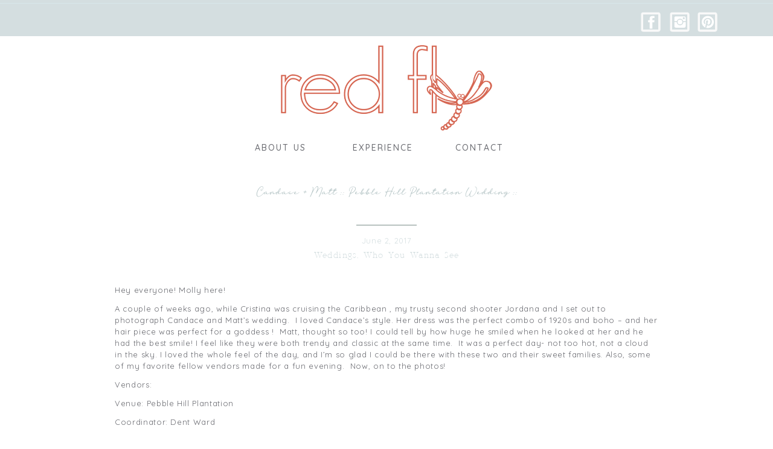

--- FILE ---
content_type: text/html; charset=UTF-8
request_url: https://theredflystudio.com/candace-matt-pebble-hill-plantation-wedding/
body_size: 17120
content:
<!DOCTYPE html>
<html lang="en-US" class="d">
<head>
<link rel="stylesheet" type="text/css" href="//lib.showit.co/engine/2.6.4/showit.css" />
<title>Candace + Matt :: Pebble Hill Plantation Wedding :: | Red Fly Studio</title>
<meta name='robots' content='max-image-preview:large' />
<link rel='dns-prefetch' href='//maps.googleapis.com' />
<link rel="alternate" type="application/rss+xml" title="Red Fly Studio &raquo; Feed" href="https://theredflystudio.com/feed/" />
<link rel="alternate" type="application/rss+xml" title="Red Fly Studio &raquo; Comments Feed" href="https://theredflystudio.com/comments/feed/" />
<link rel="alternate" type="application/rss+xml" title="Red Fly Studio &raquo; Candace + Matt :: Pebble Hill Plantation Wedding :: Comments Feed" href="https://theredflystudio.com/candace-matt-pebble-hill-plantation-wedding/feed/" />
<script type="text/javascript">
/* <![CDATA[ */
window._wpemojiSettings = {"baseUrl":"https:\/\/s.w.org\/images\/core\/emoji\/16.0.1\/72x72\/","ext":".png","svgUrl":"https:\/\/s.w.org\/images\/core\/emoji\/16.0.1\/svg\/","svgExt":".svg","source":{"concatemoji":"https:\/\/theredflystudio.com\/wp-includes\/js\/wp-emoji-release.min.js?ver=6.8.3"}};
/*! This file is auto-generated */
!function(s,n){var o,i,e;function c(e){try{var t={supportTests:e,timestamp:(new Date).valueOf()};sessionStorage.setItem(o,JSON.stringify(t))}catch(e){}}function p(e,t,n){e.clearRect(0,0,e.canvas.width,e.canvas.height),e.fillText(t,0,0);var t=new Uint32Array(e.getImageData(0,0,e.canvas.width,e.canvas.height).data),a=(e.clearRect(0,0,e.canvas.width,e.canvas.height),e.fillText(n,0,0),new Uint32Array(e.getImageData(0,0,e.canvas.width,e.canvas.height).data));return t.every(function(e,t){return e===a[t]})}function u(e,t){e.clearRect(0,0,e.canvas.width,e.canvas.height),e.fillText(t,0,0);for(var n=e.getImageData(16,16,1,1),a=0;a<n.data.length;a++)if(0!==n.data[a])return!1;return!0}function f(e,t,n,a){switch(t){case"flag":return n(e,"\ud83c\udff3\ufe0f\u200d\u26a7\ufe0f","\ud83c\udff3\ufe0f\u200b\u26a7\ufe0f")?!1:!n(e,"\ud83c\udde8\ud83c\uddf6","\ud83c\udde8\u200b\ud83c\uddf6")&&!n(e,"\ud83c\udff4\udb40\udc67\udb40\udc62\udb40\udc65\udb40\udc6e\udb40\udc67\udb40\udc7f","\ud83c\udff4\u200b\udb40\udc67\u200b\udb40\udc62\u200b\udb40\udc65\u200b\udb40\udc6e\u200b\udb40\udc67\u200b\udb40\udc7f");case"emoji":return!a(e,"\ud83e\udedf")}return!1}function g(e,t,n,a){var r="undefined"!=typeof WorkerGlobalScope&&self instanceof WorkerGlobalScope?new OffscreenCanvas(300,150):s.createElement("canvas"),o=r.getContext("2d",{willReadFrequently:!0}),i=(o.textBaseline="top",o.font="600 32px Arial",{});return e.forEach(function(e){i[e]=t(o,e,n,a)}),i}function t(e){var t=s.createElement("script");t.src=e,t.defer=!0,s.head.appendChild(t)}"undefined"!=typeof Promise&&(o="wpEmojiSettingsSupports",i=["flag","emoji"],n.supports={everything:!0,everythingExceptFlag:!0},e=new Promise(function(e){s.addEventListener("DOMContentLoaded",e,{once:!0})}),new Promise(function(t){var n=function(){try{var e=JSON.parse(sessionStorage.getItem(o));if("object"==typeof e&&"number"==typeof e.timestamp&&(new Date).valueOf()<e.timestamp+604800&&"object"==typeof e.supportTests)return e.supportTests}catch(e){}return null}();if(!n){if("undefined"!=typeof Worker&&"undefined"!=typeof OffscreenCanvas&&"undefined"!=typeof URL&&URL.createObjectURL&&"undefined"!=typeof Blob)try{var e="postMessage("+g.toString()+"("+[JSON.stringify(i),f.toString(),p.toString(),u.toString()].join(",")+"));",a=new Blob([e],{type:"text/javascript"}),r=new Worker(URL.createObjectURL(a),{name:"wpTestEmojiSupports"});return void(r.onmessage=function(e){c(n=e.data),r.terminate(),t(n)})}catch(e){}c(n=g(i,f,p,u))}t(n)}).then(function(e){for(var t in e)n.supports[t]=e[t],n.supports.everything=n.supports.everything&&n.supports[t],"flag"!==t&&(n.supports.everythingExceptFlag=n.supports.everythingExceptFlag&&n.supports[t]);n.supports.everythingExceptFlag=n.supports.everythingExceptFlag&&!n.supports.flag,n.DOMReady=!1,n.readyCallback=function(){n.DOMReady=!0}}).then(function(){return e}).then(function(){var e;n.supports.everything||(n.readyCallback(),(e=n.source||{}).concatemoji?t(e.concatemoji):e.wpemoji&&e.twemoji&&(t(e.twemoji),t(e.wpemoji)))}))}((window,document),window._wpemojiSettings);
/* ]]> */
</script>
<style id='wp-emoji-styles-inline-css' type='text/css'>

	img.wp-smiley, img.emoji {
		display: inline !important;
		border: none !important;
		box-shadow: none !important;
		height: 1em !important;
		width: 1em !important;
		margin: 0 0.07em !important;
		vertical-align: -0.1em !important;
		background: none !important;
		padding: 0 !important;
	}
</style>
<link rel='stylesheet' id='wp-block-library-css' href='https://theredflystudio.com/wp-includes/css/dist/block-library/style.min.css?ver=6.8.3' type='text/css' media='all' />
<style id='classic-theme-styles-inline-css' type='text/css'>
/*! This file is auto-generated */
.wp-block-button__link{color:#fff;background-color:#32373c;border-radius:9999px;box-shadow:none;text-decoration:none;padding:calc(.667em + 2px) calc(1.333em + 2px);font-size:1.125em}.wp-block-file__button{background:#32373c;color:#fff;text-decoration:none}
</style>
<style id='global-styles-inline-css' type='text/css'>
:root{--wp--preset--aspect-ratio--square: 1;--wp--preset--aspect-ratio--4-3: 4/3;--wp--preset--aspect-ratio--3-4: 3/4;--wp--preset--aspect-ratio--3-2: 3/2;--wp--preset--aspect-ratio--2-3: 2/3;--wp--preset--aspect-ratio--16-9: 16/9;--wp--preset--aspect-ratio--9-16: 9/16;--wp--preset--color--black: #000000;--wp--preset--color--cyan-bluish-gray: #abb8c3;--wp--preset--color--white: #ffffff;--wp--preset--color--pale-pink: #f78da7;--wp--preset--color--vivid-red: #cf2e2e;--wp--preset--color--luminous-vivid-orange: #ff6900;--wp--preset--color--luminous-vivid-amber: #fcb900;--wp--preset--color--light-green-cyan: #7bdcb5;--wp--preset--color--vivid-green-cyan: #00d084;--wp--preset--color--pale-cyan-blue: #8ed1fc;--wp--preset--color--vivid-cyan-blue: #0693e3;--wp--preset--color--vivid-purple: #9b51e0;--wp--preset--gradient--vivid-cyan-blue-to-vivid-purple: linear-gradient(135deg,rgba(6,147,227,1) 0%,rgb(155,81,224) 100%);--wp--preset--gradient--light-green-cyan-to-vivid-green-cyan: linear-gradient(135deg,rgb(122,220,180) 0%,rgb(0,208,130) 100%);--wp--preset--gradient--luminous-vivid-amber-to-luminous-vivid-orange: linear-gradient(135deg,rgba(252,185,0,1) 0%,rgba(255,105,0,1) 100%);--wp--preset--gradient--luminous-vivid-orange-to-vivid-red: linear-gradient(135deg,rgba(255,105,0,1) 0%,rgb(207,46,46) 100%);--wp--preset--gradient--very-light-gray-to-cyan-bluish-gray: linear-gradient(135deg,rgb(238,238,238) 0%,rgb(169,184,195) 100%);--wp--preset--gradient--cool-to-warm-spectrum: linear-gradient(135deg,rgb(74,234,220) 0%,rgb(151,120,209) 20%,rgb(207,42,186) 40%,rgb(238,44,130) 60%,rgb(251,105,98) 80%,rgb(254,248,76) 100%);--wp--preset--gradient--blush-light-purple: linear-gradient(135deg,rgb(255,206,236) 0%,rgb(152,150,240) 100%);--wp--preset--gradient--blush-bordeaux: linear-gradient(135deg,rgb(254,205,165) 0%,rgb(254,45,45) 50%,rgb(107,0,62) 100%);--wp--preset--gradient--luminous-dusk: linear-gradient(135deg,rgb(255,203,112) 0%,rgb(199,81,192) 50%,rgb(65,88,208) 100%);--wp--preset--gradient--pale-ocean: linear-gradient(135deg,rgb(255,245,203) 0%,rgb(182,227,212) 50%,rgb(51,167,181) 100%);--wp--preset--gradient--electric-grass: linear-gradient(135deg,rgb(202,248,128) 0%,rgb(113,206,126) 100%);--wp--preset--gradient--midnight: linear-gradient(135deg,rgb(2,3,129) 0%,rgb(40,116,252) 100%);--wp--preset--font-size--small: 13px;--wp--preset--font-size--medium: 20px;--wp--preset--font-size--large: 36px;--wp--preset--font-size--x-large: 42px;--wp--preset--spacing--20: 0.44rem;--wp--preset--spacing--30: 0.67rem;--wp--preset--spacing--40: 1rem;--wp--preset--spacing--50: 1.5rem;--wp--preset--spacing--60: 2.25rem;--wp--preset--spacing--70: 3.38rem;--wp--preset--spacing--80: 5.06rem;--wp--preset--shadow--natural: 6px 6px 9px rgba(0, 0, 0, 0.2);--wp--preset--shadow--deep: 12px 12px 50px rgba(0, 0, 0, 0.4);--wp--preset--shadow--sharp: 6px 6px 0px rgba(0, 0, 0, 0.2);--wp--preset--shadow--outlined: 6px 6px 0px -3px rgba(255, 255, 255, 1), 6px 6px rgba(0, 0, 0, 1);--wp--preset--shadow--crisp: 6px 6px 0px rgba(0, 0, 0, 1);}:where(.is-layout-flex){gap: 0.5em;}:where(.is-layout-grid){gap: 0.5em;}body .is-layout-flex{display: flex;}.is-layout-flex{flex-wrap: wrap;align-items: center;}.is-layout-flex > :is(*, div){margin: 0;}body .is-layout-grid{display: grid;}.is-layout-grid > :is(*, div){margin: 0;}:where(.wp-block-columns.is-layout-flex){gap: 2em;}:where(.wp-block-columns.is-layout-grid){gap: 2em;}:where(.wp-block-post-template.is-layout-flex){gap: 1.25em;}:where(.wp-block-post-template.is-layout-grid){gap: 1.25em;}.has-black-color{color: var(--wp--preset--color--black) !important;}.has-cyan-bluish-gray-color{color: var(--wp--preset--color--cyan-bluish-gray) !important;}.has-white-color{color: var(--wp--preset--color--white) !important;}.has-pale-pink-color{color: var(--wp--preset--color--pale-pink) !important;}.has-vivid-red-color{color: var(--wp--preset--color--vivid-red) !important;}.has-luminous-vivid-orange-color{color: var(--wp--preset--color--luminous-vivid-orange) !important;}.has-luminous-vivid-amber-color{color: var(--wp--preset--color--luminous-vivid-amber) !important;}.has-light-green-cyan-color{color: var(--wp--preset--color--light-green-cyan) !important;}.has-vivid-green-cyan-color{color: var(--wp--preset--color--vivid-green-cyan) !important;}.has-pale-cyan-blue-color{color: var(--wp--preset--color--pale-cyan-blue) !important;}.has-vivid-cyan-blue-color{color: var(--wp--preset--color--vivid-cyan-blue) !important;}.has-vivid-purple-color{color: var(--wp--preset--color--vivid-purple) !important;}.has-black-background-color{background-color: var(--wp--preset--color--black) !important;}.has-cyan-bluish-gray-background-color{background-color: var(--wp--preset--color--cyan-bluish-gray) !important;}.has-white-background-color{background-color: var(--wp--preset--color--white) !important;}.has-pale-pink-background-color{background-color: var(--wp--preset--color--pale-pink) !important;}.has-vivid-red-background-color{background-color: var(--wp--preset--color--vivid-red) !important;}.has-luminous-vivid-orange-background-color{background-color: var(--wp--preset--color--luminous-vivid-orange) !important;}.has-luminous-vivid-amber-background-color{background-color: var(--wp--preset--color--luminous-vivid-amber) !important;}.has-light-green-cyan-background-color{background-color: var(--wp--preset--color--light-green-cyan) !important;}.has-vivid-green-cyan-background-color{background-color: var(--wp--preset--color--vivid-green-cyan) !important;}.has-pale-cyan-blue-background-color{background-color: var(--wp--preset--color--pale-cyan-blue) !important;}.has-vivid-cyan-blue-background-color{background-color: var(--wp--preset--color--vivid-cyan-blue) !important;}.has-vivid-purple-background-color{background-color: var(--wp--preset--color--vivid-purple) !important;}.has-black-border-color{border-color: var(--wp--preset--color--black) !important;}.has-cyan-bluish-gray-border-color{border-color: var(--wp--preset--color--cyan-bluish-gray) !important;}.has-white-border-color{border-color: var(--wp--preset--color--white) !important;}.has-pale-pink-border-color{border-color: var(--wp--preset--color--pale-pink) !important;}.has-vivid-red-border-color{border-color: var(--wp--preset--color--vivid-red) !important;}.has-luminous-vivid-orange-border-color{border-color: var(--wp--preset--color--luminous-vivid-orange) !important;}.has-luminous-vivid-amber-border-color{border-color: var(--wp--preset--color--luminous-vivid-amber) !important;}.has-light-green-cyan-border-color{border-color: var(--wp--preset--color--light-green-cyan) !important;}.has-vivid-green-cyan-border-color{border-color: var(--wp--preset--color--vivid-green-cyan) !important;}.has-pale-cyan-blue-border-color{border-color: var(--wp--preset--color--pale-cyan-blue) !important;}.has-vivid-cyan-blue-border-color{border-color: var(--wp--preset--color--vivid-cyan-blue) !important;}.has-vivid-purple-border-color{border-color: var(--wp--preset--color--vivid-purple) !important;}.has-vivid-cyan-blue-to-vivid-purple-gradient-background{background: var(--wp--preset--gradient--vivid-cyan-blue-to-vivid-purple) !important;}.has-light-green-cyan-to-vivid-green-cyan-gradient-background{background: var(--wp--preset--gradient--light-green-cyan-to-vivid-green-cyan) !important;}.has-luminous-vivid-amber-to-luminous-vivid-orange-gradient-background{background: var(--wp--preset--gradient--luminous-vivid-amber-to-luminous-vivid-orange) !important;}.has-luminous-vivid-orange-to-vivid-red-gradient-background{background: var(--wp--preset--gradient--luminous-vivid-orange-to-vivid-red) !important;}.has-very-light-gray-to-cyan-bluish-gray-gradient-background{background: var(--wp--preset--gradient--very-light-gray-to-cyan-bluish-gray) !important;}.has-cool-to-warm-spectrum-gradient-background{background: var(--wp--preset--gradient--cool-to-warm-spectrum) !important;}.has-blush-light-purple-gradient-background{background: var(--wp--preset--gradient--blush-light-purple) !important;}.has-blush-bordeaux-gradient-background{background: var(--wp--preset--gradient--blush-bordeaux) !important;}.has-luminous-dusk-gradient-background{background: var(--wp--preset--gradient--luminous-dusk) !important;}.has-pale-ocean-gradient-background{background: var(--wp--preset--gradient--pale-ocean) !important;}.has-electric-grass-gradient-background{background: var(--wp--preset--gradient--electric-grass) !important;}.has-midnight-gradient-background{background: var(--wp--preset--gradient--midnight) !important;}.has-small-font-size{font-size: var(--wp--preset--font-size--small) !important;}.has-medium-font-size{font-size: var(--wp--preset--font-size--medium) !important;}.has-large-font-size{font-size: var(--wp--preset--font-size--large) !important;}.has-x-large-font-size{font-size: var(--wp--preset--font-size--x-large) !important;}
:where(.wp-block-post-template.is-layout-flex){gap: 1.25em;}:where(.wp-block-post-template.is-layout-grid){gap: 1.25em;}
:where(.wp-block-columns.is-layout-flex){gap: 2em;}:where(.wp-block-columns.is-layout-grid){gap: 2em;}
:root :where(.wp-block-pullquote){font-size: 1.5em;line-height: 1.6;}
</style>
<link rel='stylesheet' id='gpp_shortcodes-css' href='https://theredflystudio.com/wp-content/plugins/gpp-shortcodes/gpp-shortcodes.css?ver=6.8.3' type='text/css' media='all' />
<link rel='stylesheet' id='gpp-sc-genericons-css' href='https://theredflystudio.com/wp-content/plugins/gpp-shortcodes/genericons/genericons.css?ver=6.8.3' type='text/css' media='all' />
<link rel='stylesheet' id='rs-plugin-settings-css' href='https://theredflystudio.com/wp-content/plugins/revslider/public/assets/css/settings.css?ver=5.4.6.6' type='text/css' media='all' />
<style id='rs-plugin-settings-inline-css' type='text/css'>
.tp-caption a{color:#ff7302;text-shadow:none;-webkit-transition:all 0.2s ease-out;-moz-transition:all 0.2s ease-out;-o-transition:all 0.2s ease-out;-ms-transition:all 0.2s ease-out}.tp-caption a:hover{color:#ffa902}
</style>
<link rel='stylesheet' id='pub-style-css' href='https://theredflystudio.com/wp-content/themes/showit/pubs/2kkdkmvusbt3wj29konanw/20260114211153Sjjyqp9/assets/pub.css?ver=1768425118' type='text/css' media='all' />
<link rel='stylesheet' id='gpp_gallery-css' href='https://theredflystudio.com/wp-content/plugins/gpp-slideshow/css/style.css?ver=6.8.3' type='text/css' media='all' />
<script type="text/javascript" src="https://theredflystudio.com/wp-includes/js/jquery/jquery.min.js?ver=3.7.1" id="jquery-core-js"></script>
<script type="text/javascript" id="jquery-core-js-after">
/* <![CDATA[ */
$ = jQuery;
/* ]]> */
</script>
<script type="text/javascript" src="https://theredflystudio.com/wp-includes/js/jquery/jquery-migrate.min.js?ver=3.4.1" id="jquery-migrate-js"></script>
<script type="text/javascript" src="https://theredflystudio.com/wp-content/plugins/gpp-slideshow/js/jquery.flexslider-min.js?ver=6.8.3" id="flex-slider-js"></script>
<script type="text/javascript" src="https://theredflystudio.com/wp-content/plugins/gpp-slideshow/js/jquery.fader.js?ver=6.8.3" id="fader-js"></script>
<script type="text/javascript" src="https://theredflystudio.com/wp-content/plugins/revslider/public/assets/js/jquery.themepunch.tools.min.js?ver=5.4.6.6" id="tp-tools-js"></script>
<script type="text/javascript" src="https://theredflystudio.com/wp-content/plugins/revslider/public/assets/js/jquery.themepunch.revolution.min.js?ver=5.4.6.6" id="revmin-js"></script>
<script type="text/javascript" src="https://theredflystudio.com/wp-content/themes/showit/pubs/2kkdkmvusbt3wj29konanw/20260114211153Sjjyqp9/assets/pub.js?ver=1768425118" id="pub-script-js"></script>
<link rel="https://api.w.org/" href="https://theredflystudio.com/wp-json/" /><link rel="alternate" title="JSON" type="application/json" href="https://theredflystudio.com/wp-json/wp/v2/posts/22778" /><link rel="EditURI" type="application/rsd+xml" title="RSD" href="https://theredflystudio.com/xmlrpc.php?rsd" />
<link rel="canonical" href="https://theredflystudio.com/candace-matt-pebble-hill-plantation-wedding/" />
<link rel='shortlink' href='https://theredflystudio.com/?p=22778' />
<link rel="alternate" title="oEmbed (JSON)" type="application/json+oembed" href="https://theredflystudio.com/wp-json/oembed/1.0/embed?url=https%3A%2F%2Ftheredflystudio.com%2Fcandace-matt-pebble-hill-plantation-wedding%2F" />
<link rel="alternate" title="oEmbed (XML)" type="text/xml+oembed" href="https://theredflystudio.com/wp-json/oembed/1.0/embed?url=https%3A%2F%2Ftheredflystudio.com%2Fcandace-matt-pebble-hill-plantation-wedding%2F&#038;format=xml" />

	<script type="text/javascript">
		jQuery(document).ready(function($){
			var imgcount = 0;

			$(".flexslider").flexslider({

			     animation: "fade",
			     animationDuration: 1000,
			     slideshowSpeed: 3500,
			     pauseOnHover: true,
			     controlNav: true,
			     directionNav: true,
			     manualControls: ".gpp_slideshow_thumbnails li a"

			});
		});
	</script><meta name="generator" content="Powered by Slider Revolution 5.4.6.6 - responsive, Mobile-Friendly Slider Plugin for WordPress with comfortable drag and drop interface." />
<script type="text/javascript">function setREVStartSize(e){
				document.addEventListener("DOMContentLoaded", function() {
					try{ e.c=jQuery(e.c);var i=jQuery(window).width(),t=9999,r=0,n=0,l=0,f=0,s=0,h=0;
						if(e.responsiveLevels&&(jQuery.each(e.responsiveLevels,function(e,f){f>i&&(t=r=f,l=e),i>f&&f>r&&(r=f,n=e)}),t>r&&(l=n)),f=e.gridheight[l]||e.gridheight[0]||e.gridheight,s=e.gridwidth[l]||e.gridwidth[0]||e.gridwidth,h=i/s,h=h>1?1:h,f=Math.round(h*f),"fullscreen"==e.sliderLayout){var u=(e.c.width(),jQuery(window).height());if(void 0!=e.fullScreenOffsetContainer){var c=e.fullScreenOffsetContainer.split(",");if (c) jQuery.each(c,function(e,i){u=jQuery(i).length>0?u-jQuery(i).outerHeight(!0):u}),e.fullScreenOffset.split("%").length>1&&void 0!=e.fullScreenOffset&&e.fullScreenOffset.length>0?u-=jQuery(window).height()*parseInt(e.fullScreenOffset,0)/100:void 0!=e.fullScreenOffset&&e.fullScreenOffset.length>0&&(u-=parseInt(e.fullScreenOffset,0))}f=u}else void 0!=e.minHeight&&f<e.minHeight&&(f=e.minHeight);e.c.closest(".rev_slider_wrapper").css({height:f})					
					}catch(d){console.log("Failure at Presize of Slider:"+d)}
				});
			};</script>

<meta charset="UTF-8" />
<meta name="viewport" content="width=device-width, initial-scale=1" />
<link rel="icon" type="image/png" href="//static.showit.co/200/PYLngVWOThKHKrgVVGM2hg/126678/logoplainjustfly.png" />
<link rel="preconnect" href="https://static.showit.co" />

<link rel="preconnect" href="https://fonts.googleapis.com">
<link rel="preconnect" href="https://fonts.gstatic.com" crossorigin>
<link href="https://fonts.googleapis.com/css?family=Quicksand:500|Quicksand:regular" rel="stylesheet" type="text/css"/>
<style>
@font-face{font-family:Lovely Flowers;src:url('//static.showit.co/file/T-_racmoIikSeMBwrFtD2Q/126678/lovely_flowers.woff');}
@font-face{font-family:Rosemode;src:url('//static.showit.co/file/pa2LcQz4iu3kSB3sGTi-qQ/126678/rosemode.woff');}
</style>
<script id="init_data" type="application/json">
{"mobile":{"w":320},"desktop":{"w":1200,"defaultTrIn":{"type":"fade"},"defaultTrOut":{"type":"fade"},"bgFillType":"color","bgColor":"#000000:0"},"sid":"2kkdkmvusbt3wj29konanw","break":768,"assetURL":"//static.showit.co","contactFormId":"126678/250099","cfAction":"aHR0cHM6Ly9jbGllbnRzZXJ2aWNlLnNob3dpdC5jby9jb250YWN0Zm9ybQ==","sgAction":"aHR0cHM6Ly9jbGllbnRzZXJ2aWNlLnNob3dpdC5jby9zb2NpYWxncmlk","blockData":[{"slug":"header","visible":"a","states":[{"d":{"bgFillType":"color","bgMediaType":"none"},"m":{"bgFillType":"color","bgMediaType":"none"},"slug":"view-1"},{"d":{"bgFillType":"color","bgMediaType":"none"},"m":{"bgFillType":"color","bgMediaType":"none"},"slug":"view-1-1"}],"d":{"h":278,"w":1200,"locking":{},"bgFillType":"color","bgColor":"colors-0","bgMediaType":"none"},"m":{"h":60,"w":320,"locking":{"side":"st","scrollOffset":1},"bgFillType":"color","bgColor":"colors-0","bgMediaType":"none"},"stateTrans":[{},{}]},{"slug":"post-title","visible":"a","states":[],"d":{"h":85,"w":1200,"locking":{"offset":100},"nature":"dH","bgFillType":"color","bgColor":"#FFFFFF","bgMediaType":"none"},"m":{"h":52,"w":320,"nature":"dH","bgFillType":"color","bgColor":"#FFFFFF","bgMediaType":"none"}},{"slug":"post-meta","visible":"a","states":[],"d":{"h":175,"w":1200,"nature":"dH","bgFillType":"color","bgColor":"#FFFFFF","bgMediaType":"none"},"m":{"h":239,"w":320,"nature":"dH","bgFillType":"color","bgColor":"#FFFFFF","bgMediaType":"none"}},{"slug":"comments","visible":"a","states":[],"d":{"h":97,"w":1200,"nature":"dH","bgFillType":"color","bgColor":"#FFFFFF","bgMediaType":"none"},"m":{"h":79,"w":320,"nature":"dH","bgFillType":"color","bgColor":"#FFFFFF","bgMediaType":"none"}},{"slug":"comments-form","visible":"a","states":[],"d":{"h":97,"w":1200,"nature":"dH","bgFillType":"color","bgColor":"#FFFFFF","bgMediaType":"none"},"m":{"h":79,"w":320,"nature":"dH","bgFillType":"color","bgColor":"#FFFFFF","bgMediaType":"none"}},{"slug":"pagination","visible":"a","states":[],"d":{"h":100,"w":1200,"nature":"dH","bgFillType":"color","bgColor":"#FFFFFF","bgMediaType":"none"},"m":{"h":126,"w":320,"nature":"dH","bgFillType":"color","bgColor":"#FFFFFF","bgMediaType":"none"}},{"slug":"footer","visible":"a","states":[],"d":{"h":263,"w":1200,"bgFillType":"color","bgColor":"colors-0","bgMediaType":"none"},"m":{"h":152,"w":320,"bgFillType":"color","bgColor":"colors-0","bgMediaType":"none"}},{"slug":"mobile-nav","visible":"m","states":[],"d":{"h":200,"w":1200,"bgFillType":"color","bgColor":"colors-7","bgMediaType":"none"},"m":{"h":600,"w":320,"locking":{"side":"t"},"bgFillType":"color","bgColor":"colors-0:90","bgMediaType":"none"}}],"elementData":[{"type":"simple","visible":"d","id":"header_view-1_0","blockId":"header","m":{"x":-7,"y":-2,"w":335,"h":62,"a":0},"d":{"x":-33,"y":60,"w":1236,"h":219,"a":0,"lockH":"s"}},{"type":"text","visible":"d","id":"header_view-1_1","blockId":"header","m":{"x":53,"y":41,"w":83,"h":21,"a":0},"d":{"x":665,"y":235,"w":178,"h":44,"a":0}},{"type":"text","visible":"d","id":"header_view-1_2","blockId":"header","m":{"x":53,"y":41,"w":83,"h":21,"a":0},"d":{"x":507,"y":235,"w":174,"h":44,"a":0}},{"type":"text","visible":"d","id":"header_view-1_3","blockId":"header","m":{"x":53,"y":41,"w":83,"h":21,"a":0},"d":{"x":358,"y":235,"w":133,"h":44,"a":0}},{"type":"icon","visible":"d","id":"header_view-1_4","blockId":"header","m":{"x":135,"y":5,"w":50,"h":50,"a":0},"d":{"x":976,"y":11,"w":43,"h":51,"a":0,"lockH":"r"}},{"type":"icon","visible":"d","id":"header_view-1_5","blockId":"header","m":{"x":145,"y":15,"w":50,"h":50,"a":0},"d":{"x":1024,"y":11,"w":43,"h":51,"a":0,"lockH":"r"}},{"type":"icon","visible":"d","id":"header_view-1_6","blockId":"header","m":{"x":155,"y":25,"w":50,"h":50,"a":0},"d":{"x":1070,"y":11,"w":43,"h":51,"a":0,"lockH":"r"}},{"type":"icon","visible":"d","id":"header_view-1_7","blockId":"header","m":{"x":135,"y":5,"w":50,"h":50,"a":0},"d":{"x":1080,"y":25,"w":24,"h":23,"a":0,"lockH":"r"}},{"type":"icon","visible":"d","id":"header_view-1_8","blockId":"header","m":{"x":135,"y":5,"w":50,"h":50,"a":0},"d":{"x":1032,"y":24,"w":28,"h":25,"a":0,"lockH":"r"}},{"type":"icon","visible":"d","id":"header_view-1_9","blockId":"header","m":{"x":135,"y":5,"w":50,"h":50,"a":0},"d":{"x":984,"y":23,"w":29,"h":28,"a":0,"lockH":"r"}},{"type":"simple","visible":"d","id":"header_view-1_10","blockId":"header","m":{"x":48,"y":9,"w":224,"h":42,"a":0},"d":{"x":-18.009,"y":5.428,"w":1236.018,"h":1,"a":0,"lockH":"s"}},{"type":"graphic","visible":"a","id":"header_view-1_11","blockId":"header","m":{"x":103,"y":9,"w":115,"h":52,"a":0},"d":{"x":382,"y":51,"w":436,"h":184,"a":0,"gs":{"t":"fit"}},"c":{"key":"bCgMUQ94TaCHVVUkMXSIgw/126678/logoplain.png","aspect_ratio":2.5}},{"type":"icon","visible":"m","id":"header_view-1_12","blockId":"header","m":{"x":265,"y":12,"w":37,"h":37,"a":0},"d":{"x":1161,"y":37,"w":35,"h":35,"a":0},"pc":[{"type":"show","block":"mobile-nav"}]},{"type":"simple","visible":"d","id":"header_view-1-1_0","blockId":"header","m":{"x":-7,"y":-2,"w":335,"h":62,"a":0},"d":{"x":-33,"y":60,"w":1236,"h":219,"a":0,"lockH":"s"}},{"type":"text","visible":"d","id":"header_view-1-1_1","blockId":"header","m":{"x":53,"y":41,"w":83,"h":21,"a":0},"d":{"x":665,"y":235,"w":178,"h":44,"a":0}},{"type":"text","visible":"d","id":"header_view-1-1_2","blockId":"header","m":{"x":53,"y":41,"w":83,"h":21,"a":0},"d":{"x":507,"y":235,"w":174,"h":44,"a":0}},{"type":"text","visible":"d","id":"header_view-1-1_3","blockId":"header","m":{"x":53,"y":41,"w":83,"h":21,"a":0},"d":{"x":358,"y":235,"w":133,"h":44,"a":0}},{"type":"icon","visible":"d","id":"header_view-1-1_4","blockId":"header","m":{"x":135,"y":5,"w":50,"h":50,"a":0},"d":{"x":976,"y":11,"w":43,"h":51,"a":0,"lockH":"r"}},{"type":"icon","visible":"d","id":"header_view-1-1_5","blockId":"header","m":{"x":145,"y":15,"w":50,"h":50,"a":0},"d":{"x":1024,"y":11,"w":43,"h":51,"a":0,"lockH":"r"}},{"type":"icon","visible":"d","id":"header_view-1-1_6","blockId":"header","m":{"x":155,"y":25,"w":50,"h":50,"a":0},"d":{"x":1070,"y":11,"w":43,"h":51,"a":0,"lockH":"r"}},{"type":"icon","visible":"d","id":"header_view-1-1_7","blockId":"header","m":{"x":135,"y":5,"w":50,"h":50,"a":0},"d":{"x":1080,"y":25,"w":24,"h":23,"a":0,"lockH":"r"}},{"type":"icon","visible":"d","id":"header_view-1-1_8","blockId":"header","m":{"x":135,"y":5,"w":50,"h":50,"a":0},"d":{"x":1032,"y":24,"w":28,"h":25,"a":0,"lockH":"r"}},{"type":"icon","visible":"d","id":"header_view-1-1_9","blockId":"header","m":{"x":135,"y":5,"w":50,"h":50,"a":0},"d":{"x":984,"y":23,"w":29,"h":28,"a":0,"lockH":"r"}},{"type":"simple","visible":"d","id":"header_view-1-1_10","blockId":"header","m":{"x":48,"y":9,"w":224,"h":42,"a":0},"d":{"x":-18.009,"y":5.428,"w":1236.018,"h":1,"a":0,"lockH":"s"}},{"type":"graphic","visible":"a","id":"header_view-1-1_11","blockId":"header","m":{"x":103,"y":9,"w":115,"h":52,"a":0},"d":{"x":382,"y":51,"w":436,"h":184,"a":0,"gs":{"t":"fit"}},"c":{"key":"bCgMUQ94TaCHVVUkMXSIgw/126678/logoplain.png","aspect_ratio":2.5}},{"type":"icon","visible":"m","id":"header_view-1-1_12","blockId":"header","m":{"x":265,"y":12,"w":37,"h":37,"a":0},"d":{"x":1161,"y":37,"w":35,"h":35,"a":0},"pc":[{"type":"show","block":"mobile-nav"}]},{"type":"simple","visible":"a","id":"header_view-1-1_13","blockId":"header","m":{"x":48,"y":9,"w":224,"h":42,"a":0},"d":{"x":514,"y":278,"w":161,"h":182,"a":0}},{"type":"text","visible":"a","id":"header_view-1-1_14","blockId":"header","m":{"x":111,"y":21,"w":97.19999999999999,"h":18,"a":0},"d":{"x":545,"y":293,"w":97,"h":18,"a":0}},{"type":"text","visible":"a","id":"header_view-1-1_15","blockId":"header","m":{"x":111,"y":21,"w":97.19999999999999,"h":18,"a":0},"d":{"x":519,"y":320,"w":148,"h":18,"a":0}},{"type":"text","visible":"a","id":"header_view-1-1_16","blockId":"header","m":{"x":111,"y":21,"w":97.19999999999999,"h":18,"a":0},"d":{"x":519,"y":347,"w":148,"h":18,"a":0}},{"type":"text","visible":"a","id":"header_view-1-1_17","blockId":"header","m":{"x":111,"y":21,"w":97.19999999999999,"h":18,"a":0},"d":{"x":519,"y":374,"w":148,"h":18,"a":0}},{"type":"text","visible":"a","id":"header_view-1-1_18","blockId":"header","m":{"x":111,"y":21,"w":97.19999999999999,"h":18,"a":0},"d":{"x":519,"y":401,"w":148,"h":18,"a":0}},{"type":"text","visible":"a","id":"header_view-1-1_19","blockId":"header","m":{"x":111,"y":21,"w":97.19999999999999,"h":18,"a":0},"d":{"x":522,"y":428,"w":148,"h":18,"a":0}},{"type":"text","visible":"a","id":"post-title_0","blockId":"post-title","m":{"x":20,"y":19,"w":280,"h":33,"a":0},"d":{"x":150,"y":25.999,"w":900,"h":33.002,"a":0}},{"type":"text","visible":"a","id":"post-meta_0","blockId":"post-meta","m":{"x":20,"y":56,"w":280,"h":21,"a":0},"d":{"x":150,"y":51,"w":900,"h":29.016,"a":0}},{"type":"text","visible":"a","id":"post-meta_1","blockId":"post-meta","m":{"x":20,"y":29,"w":280,"h":22,"a":0},"d":{"x":150,"y":27,"w":900,"h":23,"a":0}},{"type":"simple","visible":"a","id":"post-meta_2","blockId":"post-meta","m":{"x":141.5,"y":9,"w":37,"h":3,"a":0},"d":{"x":550,"y":10,"w":100,"h":1,"a":0}},{"type":"text","visible":"a","id":"post-meta_3","blockId":"post-meta","m":{"x":20,"y":94,"w":280,"h":116,"a":0},"d":{"x":150,"y":109,"w":900,"h":47,"a":0}},{"type":"text","visible":"a","id":"comments_0","blockId":"comments","m":{"x":8,"y":56,"w":292,"h":26,"a":0},"d":{"x":195,"y":61,"w":809.009,"h":33.014,"a":0}},{"type":"simple","visible":"a","id":"comments_1","blockId":"comments","m":{"x":-17,"y":12,"w":347,"h":42,"a":0},"d":{"x":360,"y":29,"w":480,"h":38.800000000000004,"a":0}},{"type":"text","visible":"a","id":"comments_2","blockId":"comments","m":{"x":28,"y":20,"w":265.003,"h":17.003,"a":0},"d":{"x":461.496,"y":32,"w":277.007,"h":19.007,"a":0}},{"type":"simple","visible":"a","id":"comments-form_0","blockId":"comments-form","m":{"x":4,"y":12,"w":310,"h":55,"a":0},"d":{"x":172,"y":-1,"w":875,"h":75,"a":0}},{"type":"text","visible":"a","id":"comments-form_1","blockId":"comments-form","m":{"x":14,"y":19,"w":292.001,"h":57.014,"a":0},"d":{"x":195.492,"y":11,"w":809.016,"h":78.011,"a":0}},{"type":"text","visible":"a","id":"pagination_0","blockId":"pagination","m":{"x":12,"y":25,"w":296,"h":38,"a":0},"d":{"x":646.373,"y":35.499,"w":362.004,"h":29.002,"a":0}},{"type":"text","visible":"a","id":"pagination_1","blockId":"pagination","m":{"x":12,"y":84,"w":296,"h":39,"a":0},"d":{"x":191.623,"y":35.497,"w":404.005,"h":29.006,"a":0}},{"type":"icon","visible":"a","id":"footer_0","blockId":"footer","m":{"x":278,"y":112,"w":25,"h":25,"a":0},"d":{"x":61,"y":67,"w":34,"h":34,"a":0}},{"type":"icon","visible":"a","id":"footer_1","blockId":"footer","m":{"x":253,"y":112,"w":25,"h":25,"a":0},"d":{"x":61,"y":115,"w":34,"h":34,"a":0}},{"type":"icon","visible":"d","id":"footer_2","blockId":"footer","m":{"x":269,"y":18,"w":25,"h":25,"a":0},"d":{"x":61,"y":162,"w":34,"h":34,"a":0}},{"type":"text","visible":"a","id":"footer_3","blockId":"footer","m":{"x":111,"y":42,"w":97.19999999999999,"h":18,"a":0},"d":{"x":117,"y":40,"w":97,"h":18,"a":0}},{"type":"text","visible":"a","id":"footer_4","blockId":"footer","m":{"x":111,"y":42,"w":97.19999999999999,"h":18,"a":0},"d":{"x":117,"y":64,"w":97,"h":18,"a":0}},{"type":"text","visible":"a","id":"footer_5","blockId":"footer","m":{"x":111,"y":42,"w":97.19999999999999,"h":18,"a":0},"d":{"x":117,"y":88,"w":147,"h":18,"a":0}},{"type":"text","visible":"a","id":"footer_6","blockId":"footer","m":{"x":111,"y":42,"w":97.19999999999999,"h":18,"a":0},"d":{"x":117,"y":112,"w":165,"h":18,"a":0}},{"type":"text","visible":"a","id":"footer_7","blockId":"footer","m":{"x":111,"y":42,"w":97.19999999999999,"h":18,"a":0},"d":{"x":117,"y":207,"w":97,"h":18,"a":0}},{"type":"text","visible":"a","id":"footer_8","blockId":"footer","m":{"x":111,"y":42,"w":97.19999999999999,"h":18,"a":0},"d":{"x":117,"y":135,"w":97,"h":18,"a":0}},{"type":"text","visible":"a","id":"footer_9","blockId":"footer","m":{"x":111,"y":42,"w":97.19999999999999,"h":18,"a":0},"d":{"x":117,"y":159,"w":97,"h":18,"a":0}},{"type":"text","visible":"a","id":"footer_10","blockId":"footer","m":{"x":111,"y":42,"w":97.19999999999999,"h":18,"a":0},"d":{"x":117,"y":183,"w":97,"h":18,"a":0}},{"type":"simple","visible":"a","id":"footer_11","blockId":"footer","m":{"x":21,"y":8,"w":217,"h":129,"a":0},"d":{"x":537,"y":26,"w":606,"h":205,"a":0}},{"type":"social","visible":"a","id":"footer_12","blockId":"footer","m":{"x":21,"y":40,"w":217,"h":91,"a":0},"d":{"x":574,"y":41,"w":557,"h":174,"a":0}},{"type":"text","visible":"a","id":"footer_13","blockId":"footer","m":{"x":21,"y":8,"w":168,"h":25,"a":0},"d":{"x":498,"y":114,"w":127,"h":25,"a":270}},{"type":"simple","visible":"a","id":"mobile-nav_0","blockId":"mobile-nav","m":{"x":0,"y":0,"w":320,"h":60,"a":0},"d":{"x":488,"y":-110,"w":480,"h":80,"a":0}},{"type":"icon","visible":"m","id":"mobile-nav_1","blockId":"mobile-nav","m":{"x":265,"y":12,"w":37,"h":37,"a":0},"d":{"x":1161,"y":37,"w":35,"h":35,"a":0},"pc":[{"type":"hide","block":"mobile-nav"}]},{"type":"icon","visible":"a","id":"mobile-nav_2","blockId":"mobile-nav","m":{"x":55,"y":358,"w":25,"h":25,"a":0},"d":{"x":61,"y":67,"w":34,"h":34,"a":0}},{"type":"icon","visible":"a","id":"mobile-nav_3","blockId":"mobile-nav","m":{"x":30,"y":358,"w":25,"h":25,"a":0},"d":{"x":61,"y":115,"w":34,"h":34,"a":0}},{"type":"icon","visible":"d","id":"mobile-nav_4","blockId":"mobile-nav","m":{"x":269,"y":18,"w":25,"h":25,"a":0},"d":{"x":61,"y":162,"w":34,"h":34,"a":0}},{"type":"text","visible":"a","id":"mobile-nav_5","blockId":"mobile-nav","m":{"x":30,"y":137,"w":141,"h":26,"a":0},"d":{"x":117,"y":40,"w":97,"h":18,"a":0},"pc":[{"type":"hide","block":"mobile-nav"}]},{"type":"text","visible":"a","id":"mobile-nav_6","blockId":"mobile-nav","m":{"x":30,"y":169,"w":141,"h":26,"a":0},"d":{"x":117,"y":64,"w":97,"h":18,"a":0},"pc":[{"type":"hide","block":"mobile-nav"}]},{"type":"text","visible":"a","id":"mobile-nav_7","blockId":"mobile-nav","m":{"x":30,"y":200,"w":141,"h":26,"a":0},"d":{"x":117,"y":88,"w":147,"h":18,"a":0},"pc":[{"type":"hide","block":"mobile-nav"}]},{"type":"text","visible":"a","id":"mobile-nav_8","blockId":"mobile-nav","m":{"x":30,"y":231,"w":141,"h":26,"a":0},"d":{"x":117,"y":112,"w":165,"h":18,"a":0},"pc":[{"type":"hide","block":"mobile-nav"}]},{"type":"text","visible":"a","id":"mobile-nav_9","blockId":"mobile-nav","m":{"x":30,"y":106,"w":141,"h":26,"a":0},"d":{"x":117,"y":207,"w":97,"h":18,"a":0},"pc":[{"type":"hide","block":"mobile-nav"}]},{"type":"text","visible":"a","id":"mobile-nav_10","blockId":"mobile-nav","m":{"x":30,"y":262,"w":141,"h":26,"a":0},"d":{"x":117,"y":135,"w":97,"h":18,"a":0},"pc":[{"type":"hide","block":"mobile-nav"}]},{"type":"text","visible":"a","id":"mobile-nav_11","blockId":"mobile-nav","m":{"x":30,"y":325,"w":141,"h":26,"a":0},"d":{"x":117,"y":159,"w":97,"h":18,"a":0},"pc":[{"type":"hide","block":"mobile-nav"}]},{"type":"text","visible":"a","id":"mobile-nav_12","blockId":"mobile-nav","m":{"x":30,"y":294,"w":141,"h":26,"a":0},"d":{"x":117,"y":183,"w":97,"h":18,"a":0},"pc":[{"type":"hide","block":"mobile-nav"}]}]}
</script>
<link
rel="stylesheet"
type="text/css"
href="https://cdnjs.cloudflare.com/ajax/libs/animate.css/3.4.0/animate.min.css"
/>


<script src="//lib.showit.co/engine/2.6.4/showit-lib.min.js"></script>
<script src="//lib.showit.co/engine/2.6.4/showit.min.js"></script>
<script>

function initPage(){

}
</script>

<style id="si-page-css">
html.m {background-color:rgba(0,0,0,0);}
html.d {background-color:rgba(0,0,0,0);}
.d .se:has(.st-primary) {border-radius:10px;box-shadow:none;opacity:1;overflow:hidden;transition-duration:0.5s;}
.d .st-primary {padding:10px 14px 10px 14px;border-width:0px;border-color:rgba(212,222,224,1);background-color:rgba(104,105,111,1);background-image:none;border-radius:inherit;transition-duration:0.5s;}
.d .st-primary span {color:rgba(249,249,249,1);font-family:'Rosemode';font-weight:400;font-style:normal;font-size:14px;text-align:center;letter-spacing:0.1em;line-height:1.5;transition-duration:0.5s;}
.d .se:has(.st-primary:hover), .d .se:has(.trigger-child-hovers:hover .st-primary) {}
.d .st-primary.se-button:hover, .d .trigger-child-hovers:hover .st-primary.se-button {background-color:rgba(104,105,111,1);background-image:none;transition-property:background-color,background-image;}
.d .st-primary.se-button:hover span, .d .trigger-child-hovers:hover .st-primary.se-button span {}
.m .se:has(.st-primary) {border-radius:10px;box-shadow:none;opacity:1;overflow:hidden;}
.m .st-primary {padding:10px 14px 10px 14px;border-width:0px;border-color:rgba(212,222,224,1);background-color:rgba(104,105,111,1);background-image:none;border-radius:inherit;}
.m .st-primary span {color:rgba(249,249,249,1);font-family:'Rosemode';font-weight:400;font-style:normal;font-size:14px;text-align:center;letter-spacing:0.1em;line-height:1.5;}
.d .se:has(.st-secondary) {border-radius:10px;box-shadow:none;opacity:1;overflow:hidden;transition-duration:0.5s;}
.d .st-secondary {padding:10px 14px 10px 14px;border-width:2px;border-color:rgba(104,105,111,1);background-color:rgba(0,0,0,0);background-image:none;border-radius:inherit;transition-duration:0.5s;}
.d .st-secondary span {color:rgba(104,105,111,1);font-family:'Rosemode';font-weight:400;font-style:normal;font-size:14px;text-align:center;letter-spacing:0.1em;line-height:1.5;transition-duration:0.5s;}
.d .se:has(.st-secondary:hover), .d .se:has(.trigger-child-hovers:hover .st-secondary) {}
.d .st-secondary.se-button:hover, .d .trigger-child-hovers:hover .st-secondary.se-button {border-color:rgba(104,105,111,0.7);background-color:rgba(0,0,0,0);background-image:none;transition-property:border-color,background-color,background-image;}
.d .st-secondary.se-button:hover span, .d .trigger-child-hovers:hover .st-secondary.se-button span {color:rgba(104,105,111,0.7);transition-property:color;}
.m .se:has(.st-secondary) {border-radius:10px;box-shadow:none;opacity:1;overflow:hidden;}
.m .st-secondary {padding:10px 14px 10px 14px;border-width:2px;border-color:rgba(104,105,111,1);background-color:rgba(0,0,0,0);background-image:none;border-radius:inherit;}
.m .st-secondary span {color:rgba(104,105,111,1);font-family:'Rosemode';font-weight:400;font-style:normal;font-size:14px;text-align:center;letter-spacing:0.1em;line-height:1.5;}
.d .st-d-title,.d .se-wpt h1 {color:rgba(218,165,150,1);text-transform:uppercase;line-height:1.5;letter-spacing:0.05em;font-size:30px;text-align:center;font-family:'Rosemode';font-weight:400;font-style:normal;}
.d .se-wpt h1 {margin-bottom:30px;}
.d .st-d-title.se-rc a {color:rgba(218,165,150,1);}
.d .st-d-title.se-rc a:hover {text-decoration:underline;color:rgba(218,165,150,1);opacity:0.8;}
.m .st-m-title,.m .se-wpt h1 {color:rgba(218,165,150,1);text-transform:uppercase;line-height:1.5;letter-spacing:0.05em;font-size:25px;text-align:center;font-family:'Rosemode';font-weight:400;font-style:normal;}
.m .se-wpt h1 {margin-bottom:25px;}
.m .st-m-title.se-rc a {color:rgba(218,165,150,1);}
.m .st-m-title.se-rc a:hover {text-decoration:underline;color:rgba(218,165,150,1);opacity:0.8;}
.d .st-d-heading,.d .se-wpt h2 {color:rgba(179,195,196,1);line-height:1.5;letter-spacing:0.05em;font-size:20px;text-align:center;font-family:'Lovely Flowers';font-weight:400;font-style:normal;}
.d .se-wpt h2 {margin-bottom:15px;}
.d .st-d-heading.se-rc a {color:rgba(179,195,196,1);}
.d .st-d-heading.se-rc a:hover {text-decoration:underline;color:rgba(179,195,196,1);opacity:0.8;}
.m .st-m-heading,.m .se-wpt h2 {color:rgba(179,195,196,1);line-height:1.5;letter-spacing:0.05em;font-size:20px;text-align:center;font-family:'Lovely Flowers';font-weight:400;font-style:normal;}
.m .se-wpt h2 {margin-bottom:20px;}
.m .st-m-heading.se-rc a {color:rgba(179,195,196,1);}
.m .st-m-heading.se-rc a:hover {text-decoration:underline;color:rgba(179,195,196,1);opacity:0.8;}
.d .st-d-subheading,.d .se-wpt h3 {color:rgba(218,165,150,1);line-height:1.5;letter-spacing:0.1em;font-size:14px;text-align:center;font-family:'Rosemode';font-weight:400;font-style:normal;}
.d .se-wpt h3 {margin-bottom:16px;}
.d .st-d-subheading.se-rc a {color:rgba(218,165,150,1);}
.d .st-d-subheading.se-rc a:hover {text-decoration:underline;color:rgba(218,165,150,1);opacity:0.8;}
.m .st-m-subheading,.m .se-wpt h3 {color:rgba(218,165,150,1);line-height:1.5;letter-spacing:0.1em;font-size:14px;text-align:center;font-family:'Rosemode';font-weight:400;font-style:normal;}
.m .se-wpt h3 {margin-bottom:18px;}
.m .st-m-subheading.se-rc a {color:rgba(218,165,150,1);}
.m .st-m-subheading.se-rc a:hover {text-decoration:underline;color:rgba(218,165,150,1);opacity:0.8;}
.d .st-d-paragraph {color:rgba(104,105,111,1);line-height:1.5;letter-spacing:0.05em;font-size:13px;text-align:left;font-family:'Quicksand';font-weight:400;font-style:normal;}
.d .se-wpt p {margin-bottom:12px;}
.d .st-d-paragraph.se-rc a {color:rgba(104,105,111,1);}
.d .st-d-paragraph.se-rc a:hover {text-decoration:underline;color:rgba(152,170,183,1);opacity:0.8;}
.m .st-m-paragraph {color:rgba(104,105,111,1);line-height:1.5;letter-spacing:0.05em;font-size:13px;text-align:left;font-family:'Quicksand';font-weight:400;font-style:normal;}
.m .se-wpt p {margin-bottom:16px;}
.m .st-m-paragraph.se-rc a {color:rgba(104,105,111,1);}
.m .st-m-paragraph.se-rc a:hover {text-decoration:underline;color:rgba(152,170,183,1);opacity:0.8;}
.sib-header {z-index:1;}
.m .sib-header {height:60px;}
.d .sib-header {height:278px;}
.m .sib-header .ss-bg {background-color:rgba(212,222,224,1);}
.d .sib-header .ss-bg {background-color:rgba(212,222,224,1);}
.m .sib-header .sis-header_view-1 {background-color:transparent;}
.d .sib-header .sis-header_view-1 {background-color:transparent;}
.d .sie-header_view-1_0 {left:-33px;top:60px;width:1236px;height:219px;}
.m .sie-header_view-1_0 {left:-7px;top:-2px;width:335px;height:62px;display:none;}
.d .sie-header_view-1_0 .se-simple:hover {}
.m .sie-header_view-1_0 .se-simple:hover {}
.d .sie-header_view-1_0 .se-simple {background-color:rgba(255,255,255,1);}
.m .sie-header_view-1_0 .se-simple {background-color:rgba(212,222,224,1);}
.d .sie-header_view-1_1:hover {opacity:0.8;transition-duration:0.5s;transition-property:opacity;}
.m .sie-header_view-1_1:hover {opacity:0.8;transition-duration:0.5s;transition-property:opacity;}
.d .sie-header_view-1_1 {left:665px;top:235px;width:178px;height:44px;transition-duration:0.5s;transition-property:opacity;}
.m .sie-header_view-1_1 {left:53px;top:41px;width:83px;height:21px;display:none;transition-duration:0.5s;transition-property:opacity;}
.d .sie-header_view-1_1-text:hover {color:rgba(179,195,196,1);text-decoration:underline;}
.m .sie-header_view-1_1-text:hover {color:rgba(179,195,196,1);text-decoration:underline;}
.d .sie-header_view-1_1-text {color:rgba(104,105,111,1);text-transform:uppercase;letter-spacing:0.15em;font-size:14px;text-align:center;font-family:'Quicksand';font-weight:500;font-style:normal;transition-duration:0.5s;transition-property:color,text-decoration;}
.m .sie-header_view-1_1-text {transition-duration:0.5s;transition-property:color,text-decoration;}
.d .sie-header_view-1_2:hover {opacity:0.8;transition-duration:0.5s;transition-property:opacity;}
.m .sie-header_view-1_2:hover {opacity:0.8;transition-duration:0.5s;transition-property:opacity;}
.d .sie-header_view-1_2 {left:507px;top:235px;width:174px;height:44px;transition-duration:0.5s;transition-property:opacity;}
.m .sie-header_view-1_2 {left:53px;top:41px;width:83px;height:21px;display:none;transition-duration:0.5s;transition-property:opacity;}
.d .sie-header_view-1_2-text:hover {text-decoration:underline;}
.m .sie-header_view-1_2-text:hover {text-decoration:underline;}
.d .sie-header_view-1_2-text {color:rgba(104,105,111,1);text-transform:uppercase;letter-spacing:0.15em;font-size:14px;text-align:center;font-family:'Quicksand';font-weight:500;font-style:normal;transition-duration:0.5s;transition-property:text-decoration;}
.m .sie-header_view-1_2-text {transition-duration:0.5s;transition-property:text-decoration;}
.d .sie-header_view-1_3:hover {opacity:0.8;transition-duration:0.5s;transition-property:opacity;}
.m .sie-header_view-1_3:hover {opacity:0.8;transition-duration:0.5s;transition-property:opacity;}
.d .sie-header_view-1_3 {left:358px;top:235px;width:133px;height:44px;transition-duration:0.5s;transition-property:opacity;}
.m .sie-header_view-1_3 {left:53px;top:41px;width:83px;height:21px;display:none;transition-duration:0.5s;transition-property:opacity;}
.d .sie-header_view-1_3-text:hover {color:rgba(179,195,196,1);text-decoration:underline;}
.m .sie-header_view-1_3-text:hover {color:rgba(179,195,196,1);text-decoration:underline;}
.d .sie-header_view-1_3-text {color:rgba(104,105,111,1);text-transform:uppercase;letter-spacing:0.15em;font-size:14px;text-align:center;font-family:'Quicksand';font-weight:500;font-style:normal;transition-duration:0.5s;transition-property:color,text-decoration;}
.m .sie-header_view-1_3-text {transition-duration:0.5s;transition-property:color,text-decoration;}
.d .sie-header_view-1_4 {left:976px;top:11px;width:43px;height:51px;}
.m .sie-header_view-1_4 {left:135px;top:5px;width:50px;height:50px;display:none;}
.d .sie-header_view-1_4 svg {fill:rgba(249,249,249,1);}
.m .sie-header_view-1_4 svg {fill:rgba(104,105,111,1);}
.d .sie-header_view-1_5 {left:1024px;top:11px;width:43px;height:51px;}
.m .sie-header_view-1_5 {left:145px;top:15px;width:50px;height:50px;display:none;}
.d .sie-header_view-1_5 svg {fill:rgba(249,249,249,1);}
.m .sie-header_view-1_5 svg {fill:rgba(104,105,111,1);}
.d .sie-header_view-1_6 {left:1070px;top:11px;width:43px;height:51px;}
.m .sie-header_view-1_6 {left:155px;top:25px;width:50px;height:50px;display:none;}
.d .sie-header_view-1_6 svg {fill:rgba(249,249,249,1);}
.m .sie-header_view-1_6 svg {fill:rgba(104,105,111,1);}
.d .sie-header_view-1_7:hover {opacity:0.8;transition-duration:0.5s;transition-property:opacity;}
.m .sie-header_view-1_7:hover {opacity:0.8;transition-duration:0.5s;transition-property:opacity;}
.d .sie-header_view-1_7 {left:1080px;top:25px;width:24px;height:23px;transition-duration:0.5s;transition-property:opacity;}
.m .sie-header_view-1_7 {left:135px;top:5px;width:50px;height:50px;display:none;transition-duration:0.5s;transition-property:opacity;}
.d .sie-header_view-1_7 svg {fill:rgba(255,255,255,1);transition-duration:0.5s;transition-property:fill;}
.m .sie-header_view-1_7 svg {fill:rgba(104,105,111,1);transition-duration:0.5s;transition-property:fill;}
.d .sie-header_view-1_7 svg:hover {fill:rgba(179,195,196,1);}
.m .sie-header_view-1_7 svg:hover {fill:rgba(179,195,196,1);}
.d .sie-header_view-1_8:hover {opacity:1;transition-duration:0.5s;transition-property:opacity;}
.m .sie-header_view-1_8:hover {opacity:1;transition-duration:0.5s;transition-property:opacity;}
.d .sie-header_view-1_8 {left:1032px;top:24px;width:28px;height:25px;transition-duration:0.5s;transition-property:opacity;}
.m .sie-header_view-1_8 {left:135px;top:5px;width:50px;height:50px;display:none;transition-duration:0.5s;transition-property:opacity;}
.d .sie-header_view-1_8 svg {fill:rgba(255,255,255,1);transition-duration:0.5s;transition-property:fill;}
.m .sie-header_view-1_8 svg {fill:rgba(104,105,111,1);transition-duration:0.5s;transition-property:fill;}
.d .sie-header_view-1_8 svg:hover {fill:rgba(179,195,196,1);}
.m .sie-header_view-1_8 svg:hover {fill:rgba(179,195,196,1);}
.d .sie-header_view-1_9:hover {opacity:0.8;transition-duration:0.5s;transition-property:opacity;}
.m .sie-header_view-1_9:hover {opacity:0.8;transition-duration:0.5s;transition-property:opacity;}
.d .sie-header_view-1_9 {left:984px;top:23px;width:29px;height:28px;border-radius:10px;transition-duration:0.5s;transition-property:opacity;}
.m .sie-header_view-1_9 {left:135px;top:5px;width:50px;height:50px;display:none;transition-duration:0.5s;transition-property:opacity;}
.d .sie-header_view-1_9 svg {fill:rgba(255,255,255,1);transition-duration:0.5s;transition-property:fill;}
.m .sie-header_view-1_9 svg {fill:rgba(104,105,111,1);transition-duration:0.5s;transition-property:fill;}
.d .sie-header_view-1_9 svg:hover {fill:rgba(179,195,196,1);}
.m .sie-header_view-1_9 svg:hover {fill:rgba(179,195,196,1);}
.d .sie-header_view-1_10 {left:-18.009px;top:5.428px;width:1236.018px;height:1px;}
.m .sie-header_view-1_10 {left:48px;top:9px;width:224px;height:42px;display:none;}
.d .sie-header_view-1_10 .se-simple:hover {}
.m .sie-header_view-1_10 .se-simple:hover {}
.d .sie-header_view-1_10 .se-simple {background-color:rgba(216,231,234,1);}
.m .sie-header_view-1_10 .se-simple {background-color:rgba(212,222,224,1);}
.d .sie-header_view-1_11 {left:382px;top:51px;width:436px;height:184px;}
.m .sie-header_view-1_11 {left:103px;top:9px;width:115px;height:52px;}
.d .sie-header_view-1_11 .se-img {background-repeat:no-repeat;background-size:contain;background-position:50%;border-radius:inherit;}
.m .sie-header_view-1_11 .se-img {background-repeat:no-repeat;background-size:cover;background-position:50% 50%;border-radius:inherit;}
.d .sie-header_view-1_12 {left:1161px;top:37px;width:35px;height:35px;display:none;}
.m .sie-header_view-1_12 {left:265px;top:12px;width:37px;height:37px;}
.d .sie-header_view-1_12 svg {fill:rgba(104,105,111,1);}
.m .sie-header_view-1_12 svg {fill:rgba(218,165,150,1);}
.m .sib-header .sis-header_view-1-1 {background-color:transparent;}
.d .sib-header .sis-header_view-1-1 {background-color:transparent;}
.d .sie-header_view-1-1_0 {left:-33px;top:60px;width:1236px;height:219px;}
.m .sie-header_view-1-1_0 {left:-7px;top:-2px;width:335px;height:62px;display:none;}
.d .sie-header_view-1-1_0 .se-simple:hover {}
.m .sie-header_view-1-1_0 .se-simple:hover {}
.d .sie-header_view-1-1_0 .se-simple {background-color:rgba(255,255,255,1);}
.m .sie-header_view-1-1_0 .se-simple {background-color:rgba(212,222,224,1);}
.d .sie-header_view-1-1_1:hover {opacity:0.8;transition-duration:0.5s;transition-property:opacity;}
.m .sie-header_view-1-1_1:hover {opacity:0.8;transition-duration:0.5s;transition-property:opacity;}
.d .sie-header_view-1-1_1 {left:665px;top:235px;width:178px;height:44px;transition-duration:0.5s;transition-property:opacity;}
.m .sie-header_view-1-1_1 {left:53px;top:41px;width:83px;height:21px;display:none;transition-duration:0.5s;transition-property:opacity;}
.d .sie-header_view-1-1_1-text:hover {text-decoration:underline;}
.m .sie-header_view-1-1_1-text:hover {text-decoration:underline;}
.d .sie-header_view-1-1_1-text {color:rgba(104,105,111,1);text-transform:uppercase;letter-spacing:0.15em;font-size:14px;text-align:center;font-family:'Quicksand';font-weight:500;font-style:normal;transition-duration:0.5s;transition-property:text-decoration;}
.m .sie-header_view-1-1_1-text {transition-duration:0.5s;transition-property:text-decoration;}
.d .sie-header_view-1-1_2:hover {opacity:0.8;transition-duration:0.5s;transition-property:opacity;}
.m .sie-header_view-1-1_2:hover {opacity:0.8;transition-duration:0.5s;transition-property:opacity;}
.d .sie-header_view-1-1_2 {left:507px;top:235px;width:174px;height:44px;transition-duration:0.5s;transition-property:opacity;}
.m .sie-header_view-1-1_2 {left:53px;top:41px;width:83px;height:21px;display:none;transition-duration:0.5s;transition-property:opacity;}
.d .sie-header_view-1-1_2-text:hover {text-decoration:underline;}
.m .sie-header_view-1-1_2-text:hover {text-decoration:underline;}
.d .sie-header_view-1-1_2-text {color:rgba(104,105,111,1);text-transform:uppercase;letter-spacing:0.15em;font-size:14px;text-align:center;font-family:'Quicksand';font-weight:500;font-style:normal;transition-duration:0.5s;transition-property:text-decoration;}
.m .sie-header_view-1-1_2-text {transition-duration:0.5s;transition-property:text-decoration;}
.d .sie-header_view-1-1_3:hover {opacity:0.8;transition-duration:0.5s;transition-property:opacity;}
.m .sie-header_view-1-1_3:hover {opacity:0.8;transition-duration:0.5s;transition-property:opacity;}
.d .sie-header_view-1-1_3 {left:358px;top:235px;width:133px;height:44px;transition-duration:0.5s;transition-property:opacity;}
.m .sie-header_view-1-1_3 {left:53px;top:41px;width:83px;height:21px;display:none;transition-duration:0.5s;transition-property:opacity;}
.d .sie-header_view-1-1_3-text:hover {text-decoration:underline;}
.m .sie-header_view-1-1_3-text:hover {text-decoration:underline;}
.d .sie-header_view-1-1_3-text {color:rgba(104,105,111,1);text-transform:uppercase;letter-spacing:0.15em;font-size:14px;text-align:center;font-family:'Quicksand';font-weight:500;font-style:normal;transition-duration:0.5s;transition-property:text-decoration;}
.m .sie-header_view-1-1_3-text {transition-duration:0.5s;transition-property:text-decoration;}
.d .sie-header_view-1-1_4 {left:976px;top:11px;width:43px;height:51px;}
.m .sie-header_view-1-1_4 {left:135px;top:5px;width:50px;height:50px;display:none;}
.d .sie-header_view-1-1_4 svg {fill:rgba(249,249,249,1);}
.m .sie-header_view-1-1_4 svg {fill:rgba(104,105,111,1);}
.d .sie-header_view-1-1_5 {left:1024px;top:11px;width:43px;height:51px;}
.m .sie-header_view-1-1_5 {left:145px;top:15px;width:50px;height:50px;display:none;}
.d .sie-header_view-1-1_5 svg {fill:rgba(249,249,249,1);}
.m .sie-header_view-1-1_5 svg {fill:rgba(104,105,111,1);}
.d .sie-header_view-1-1_6 {left:1070px;top:11px;width:43px;height:51px;}
.m .sie-header_view-1-1_6 {left:155px;top:25px;width:50px;height:50px;display:none;}
.d .sie-header_view-1-1_6 svg {fill:rgba(249,249,249,1);}
.m .sie-header_view-1-1_6 svg {fill:rgba(104,105,111,1);}
.d .sie-header_view-1-1_7:hover {opacity:0.8;transition-duration:0.5s;transition-property:opacity;}
.m .sie-header_view-1-1_7:hover {opacity:0.8;transition-duration:0.5s;transition-property:opacity;}
.d .sie-header_view-1-1_7 {left:1080px;top:25px;width:24px;height:23px;transition-duration:0.5s;transition-property:opacity;}
.m .sie-header_view-1-1_7 {left:135px;top:5px;width:50px;height:50px;display:none;transition-duration:0.5s;transition-property:opacity;}
.d .sie-header_view-1-1_7 svg {fill:rgba(255,255,255,1);transition-duration:0.5s;transition-property:fill;}
.m .sie-header_view-1-1_7 svg {fill:rgba(104,105,111,1);transition-duration:0.5s;transition-property:fill;}
.d .sie-header_view-1-1_7 svg:hover {fill:rgba(179,195,196,1);}
.m .sie-header_view-1-1_7 svg:hover {fill:rgba(179,195,196,1);}
.d .sie-header_view-1-1_8:hover {opacity:1;transition-duration:0.5s;transition-property:opacity;}
.m .sie-header_view-1-1_8:hover {opacity:1;transition-duration:0.5s;transition-property:opacity;}
.d .sie-header_view-1-1_8 {left:1032px;top:24px;width:28px;height:25px;transition-duration:0.5s;transition-property:opacity;}
.m .sie-header_view-1-1_8 {left:135px;top:5px;width:50px;height:50px;display:none;transition-duration:0.5s;transition-property:opacity;}
.d .sie-header_view-1-1_8 svg {fill:rgba(255,255,255,1);transition-duration:0.5s;transition-property:fill;}
.m .sie-header_view-1-1_8 svg {fill:rgba(104,105,111,1);transition-duration:0.5s;transition-property:fill;}
.d .sie-header_view-1-1_8 svg:hover {fill:rgba(179,195,196,1);}
.m .sie-header_view-1-1_8 svg:hover {fill:rgba(179,195,196,1);}
.d .sie-header_view-1-1_9:hover {opacity:0.8;transition-duration:0.5s;transition-property:opacity;}
.m .sie-header_view-1-1_9:hover {opacity:0.8;transition-duration:0.5s;transition-property:opacity;}
.d .sie-header_view-1-1_9 {left:984px;top:23px;width:29px;height:28px;border-radius:10px;transition-duration:0.5s;transition-property:opacity;}
.m .sie-header_view-1-1_9 {left:135px;top:5px;width:50px;height:50px;display:none;transition-duration:0.5s;transition-property:opacity;}
.d .sie-header_view-1-1_9 svg {fill:rgba(255,255,255,1);transition-duration:0.5s;transition-property:fill;}
.m .sie-header_view-1-1_9 svg {fill:rgba(104,105,111,1);transition-duration:0.5s;transition-property:fill;}
.d .sie-header_view-1-1_9 svg:hover {fill:rgba(179,195,196,1);}
.m .sie-header_view-1-1_9 svg:hover {fill:rgba(179,195,196,1);}
.d .sie-header_view-1-1_10 {left:-18.009px;top:5.428px;width:1236.018px;height:1px;}
.m .sie-header_view-1-1_10 {left:48px;top:9px;width:224px;height:42px;display:none;}
.d .sie-header_view-1-1_10 .se-simple:hover {}
.m .sie-header_view-1-1_10 .se-simple:hover {}
.d .sie-header_view-1-1_10 .se-simple {background-color:rgba(216,231,234,1);}
.m .sie-header_view-1-1_10 .se-simple {background-color:rgba(212,222,224,1);}
.d .sie-header_view-1-1_11 {left:382px;top:51px;width:436px;height:184px;}
.m .sie-header_view-1-1_11 {left:103px;top:9px;width:115px;height:52px;}
.d .sie-header_view-1-1_11 .se-img {background-repeat:no-repeat;background-size:contain;background-position:50%;border-radius:inherit;}
.m .sie-header_view-1-1_11 .se-img {background-repeat:no-repeat;background-size:cover;background-position:50% 50%;border-radius:inherit;}
.d .sie-header_view-1-1_12 {left:1161px;top:37px;width:35px;height:35px;display:none;}
.m .sie-header_view-1-1_12 {left:265px;top:12px;width:37px;height:37px;}
.d .sie-header_view-1-1_12 svg {fill:rgba(104,105,111,1);}
.m .sie-header_view-1-1_12 svg {fill:rgba(218,165,150,1);}
.d .sie-header_view-1-1_13 {left:514px;top:278px;width:161px;height:182px;}
.m .sie-header_view-1-1_13 {left:48px;top:9px;width:224px;height:42px;}
.d .sie-header_view-1-1_13 .se-simple:hover {}
.m .sie-header_view-1-1_13 .se-simple:hover {}
.d .sie-header_view-1-1_13 .se-simple {background-color:rgba(255,255,255,1);}
.m .sie-header_view-1-1_13 .se-simple {background-color:rgba(255,255,255,1);}
.d .sie-header_view-1-1_14 {left:545px;top:293px;width:97px;height:18px;}
.m .sie-header_view-1-1_14 {left:111px;top:21px;width:97.19999999999999px;height:18px;}
.d .sie-header_view-1-1_14-text {font-size:14px;text-align:center;}
.m .sie-header_view-1-1_14-text {font-size:14px;text-align:center;}
.d .sie-header_view-1-1_15 {left:519px;top:320px;width:148px;height:18px;}
.m .sie-header_view-1-1_15 {left:111px;top:21px;width:97.19999999999999px;height:18px;}
.d .sie-header_view-1-1_15-text {font-size:14px;text-align:center;}
.m .sie-header_view-1-1_15-text {font-size:14px;text-align:center;}
.d .sie-header_view-1-1_16 {left:519px;top:347px;width:148px;height:18px;}
.m .sie-header_view-1-1_16 {left:111px;top:21px;width:97.19999999999999px;height:18px;}
.d .sie-header_view-1-1_16-text {font-size:14px;text-align:center;}
.m .sie-header_view-1-1_16-text {font-size:14px;text-align:center;}
.d .sie-header_view-1-1_17 {left:519px;top:374px;width:148px;height:18px;}
.m .sie-header_view-1-1_17 {left:111px;top:21px;width:97.19999999999999px;height:18px;}
.d .sie-header_view-1-1_17-text {font-size:14px;text-align:center;}
.m .sie-header_view-1-1_17-text {font-size:14px;text-align:center;}
.d .sie-header_view-1-1_18 {left:519px;top:401px;width:148px;height:18px;}
.m .sie-header_view-1-1_18 {left:111px;top:21px;width:97.19999999999999px;height:18px;}
.d .sie-header_view-1-1_18-text {font-size:14px;text-align:center;}
.m .sie-header_view-1-1_18-text {font-size:14px;text-align:center;}
.d .sie-header_view-1-1_19 {left:522px;top:428px;width:148px;height:18px;}
.m .sie-header_view-1-1_19 {left:111px;top:21px;width:97.19999999999999px;height:18px;}
.d .sie-header_view-1-1_19-text {font-size:14px;text-align:center;}
.m .sie-header_view-1-1_19-text {font-size:14px;text-align:center;}
.m .sib-post-title {height:52px;}
.d .sib-post-title {height:85px;}
.m .sib-post-title .ss-bg {background-color:rgba(255,255,255,1);}
.d .sib-post-title .ss-bg {background-color:rgba(255,255,255,1);}
.m .sib-post-title.sb-nm-dH .sc {height:52px;}
.d .sib-post-title.sb-nd-dH .sc {height:85px;}
.d .sie-post-title_0 {left:150px;top:25.999px;width:900px;height:33.002px;}
.m .sie-post-title_0 {left:20px;top:19px;width:280px;height:33px;}
.m .sib-post-meta {height:239px;}
.d .sib-post-meta {height:175px;}
.m .sib-post-meta .ss-bg {background-color:rgba(255,255,255,1);}
.d .sib-post-meta .ss-bg {background-color:rgba(255,255,255,1);}
.m .sib-post-meta.sb-nm-dH .sc {height:239px;}
.d .sib-post-meta.sb-nd-dH .sc {height:175px;}
.d .sie-post-meta_0 {left:150px;top:51px;width:900px;height:29.016px;}
.m .sie-post-meta_0 {left:20px;top:56px;width:280px;height:21px;}
.d .sie-post-meta_0-text {color:rgba(212,222,224,1);overflow:hidden;white-space:nowrap;}
.m .sie-post-meta_0-text {color:rgba(212,222,224,1);overflow:hidden;white-space:nowrap;}
.d .sie-post-meta_1 {left:150px;top:27px;width:900px;height:23px;}
.m .sie-post-meta_1 {left:20px;top:29px;width:280px;height:22px;}
.d .sie-post-meta_1-text {color:rgba(212,222,224,1);text-align:center;}
.m .sie-post-meta_1-text {color:rgba(212,222,224,1);}
.d .sie-post-meta_2 {left:550px;top:10px;width:100px;height:1px;}
.m .sie-post-meta_2 {left:141.5px;top:9px;width:37px;height:3px;}
.d .sie-post-meta_2 .se-simple:hover {}
.m .sie-post-meta_2 .se-simple:hover {}
.d .sie-post-meta_2 .se-simple {background-color:rgba(121,140,135,1);}
.m .sie-post-meta_2 .se-simple {background-color:rgba(121,140,135,1);}
.d .sie-post-meta_3 {left:150px;top:109px;width:900px;height:47px;}
.m .sie-post-meta_3 {left:20px;top:94px;width:280px;height:116px;}
.d .sie-post-meta_3-text {color:rgba(104,105,111,1);}
.m .sie-post-meta_3-text {color:rgba(104,105,111,1);}
.m .sib-comments {height:79px;}
.d .sib-comments {height:97px;}
.m .sib-comments .ss-bg {background-color:rgba(255,255,255,1);}
.d .sib-comments .ss-bg {background-color:rgba(255,255,255,1);}
.m .sib-comments.sb-nm-dH .sc {height:79px;}
.d .sib-comments.sb-nd-dH .sc {height:97px;}
.d .sie-comments_0 {left:195px;top:61px;width:809.009px;height:33.014px;}
.m .sie-comments_0 {left:8px;top:56px;width:292px;height:26px;}
.d .sie-comments_0-text {color:rgba(179,195,196,1);}
.m .sie-comments_0-text {color:rgba(104,105,111,1);}
.d .sie-comments_1 {left:360px;top:29px;width:480px;height:38.800000000000004px;}
.m .sie-comments_1 {left:-17px;top:12px;width:347px;height:42px;}
.d .sie-comments_1 .se-simple:hover {}
.m .sie-comments_1 .se-simple:hover {}
.d .sie-comments_1 .se-simple {background-color:rgba(121,140,135,1);}
.m .sie-comments_1 .se-simple {background-color:rgba(212,222,224,1);}
.d .sie-comments_2 {left:461.496px;top:32px;width:277.007px;height:19.007px;}
.m .sie-comments_2 {left:28px;top:20px;width:265.003px;height:17.003px;}
.d .sie-comments_2-text {color:rgba(218,165,150,1);}
.m .sie-comments_2-text {color:rgba(179,195,196,1);}
.m .sib-comments-form {height:79px;}
.d .sib-comments-form {height:97px;}
.m .sib-comments-form .ss-bg {background-color:rgba(255,255,255,1);}
.d .sib-comments-form .ss-bg {background-color:rgba(255,255,255,1);}
.m .sib-comments-form.sb-nm-dH .sc {height:79px;}
.d .sib-comments-form.sb-nd-dH .sc {height:97px;}
.d .sie-comments-form_0 {left:172px;top:-1px;width:875px;height:75px;}
.m .sie-comments-form_0 {left:4px;top:12px;width:310px;height:55px;}
.d .sie-comments-form_0 .se-simple:hover {}
.m .sie-comments-form_0 .se-simple:hover {}
.d .sie-comments-form_0 .se-simple {border-color:rgba(212,222,224,1);border-width:2px;border-style:solid;border-radius:inherit;}
.m .sie-comments-form_0 .se-simple {border-color:rgba(218,165,150,1);border-width:2px;border-style:solid;border-radius:inherit;}
.d .sie-comments-form_1 {left:195.492px;top:11px;width:809.016px;height:78.011px;}
.m .sie-comments-form_1 {left:14px;top:19px;width:292.001px;height:57.014px;}
.d .sie-comments-form_1-text {color:rgba(104,105,111,1);}
.m .sie-comments-form_1-text {color:rgba(104,105,111,1);}
.m .sib-pagination {height:126px;}
.d .sib-pagination {height:100px;}
.m .sib-pagination .ss-bg {background-color:rgba(255,255,255,1);}
.d .sib-pagination .ss-bg {background-color:rgba(255,255,255,1);}
.m .sib-pagination.sb-nm-dH .sc {height:126px;}
.d .sib-pagination.sb-nd-dH .sc {height:100px;}
.d .sie-pagination_0:hover {opacity:1;transition-duration:0.5s;transition-property:opacity;}
.m .sie-pagination_0:hover {opacity:1;transition-duration:0.5s;transition-property:opacity;}
.d .sie-pagination_0 {left:646.373px;top:35.499px;width:362.004px;height:29.002px;transition-duration:0.5s;transition-property:opacity;}
.m .sie-pagination_0 {left:12px;top:25px;width:296px;height:38px;transition-duration:0.5s;transition-property:opacity;}
.d .sie-pagination_0-text:hover {}
.m .sie-pagination_0-text:hover {}
.d .sie-pagination_0-text {color:rgba(104,105,111,1);text-align:right;}
.m .sie-pagination_0-text {color:rgba(104,105,111,1);text-align:center;overflow:hidden;}
.d .sie-pagination_1:hover {opacity:0.5;transition-duration:0.5s;transition-property:opacity;}
.m .sie-pagination_1:hover {opacity:0.5;transition-duration:0.5s;transition-property:opacity;}
.d .sie-pagination_1 {left:191.623px;top:35.497px;width:404.005px;height:29.006px;transition-duration:0.5s;transition-property:opacity;}
.m .sie-pagination_1 {left:12px;top:84px;width:296px;height:39px;transition-duration:0.5s;transition-property:opacity;}
.d .sie-pagination_1-text:hover {}
.m .sie-pagination_1-text:hover {}
.d .sie-pagination_1-text {color:rgba(104,105,111,1);text-align:left;}
.m .sie-pagination_1-text {color:rgba(104,105,111,1);text-align:center;overflow:hidden;}
.m .sib-footer {height:152px;}
.d .sib-footer {height:263px;}
.m .sib-footer .ss-bg {background-color:rgba(212,222,224,1);}
.d .sib-footer .ss-bg {background-color:rgba(212,222,224,1);}
.d .sie-footer_0:hover {opacity:0.8;transition-duration:0.5s;transition-property:opacity;}
.m .sie-footer_0:hover {opacity:0.8;transition-duration:0.5s;transition-property:opacity;}
.d .sie-footer_0 {left:61px;top:67px;width:34px;height:34px;transition-duration:0.5s;transition-property:opacity;}
.m .sie-footer_0 {left:278px;top:112px;width:25px;height:25px;transition-duration:0.5s;transition-property:opacity;}
.d .sie-footer_0 svg {fill:rgba(152,170,183,1);transition-duration:0.5s;transition-property:fill;}
.m .sie-footer_0 svg {fill:rgba(104,105,111,1);transition-duration:0.5s;transition-property:fill;}
.d .sie-footer_0 svg:hover {fill:rgba(104,105,111,1);}
.m .sie-footer_0 svg:hover {fill:rgba(104,105,111,1);}
.d .sie-footer_1:hover {opacity:1;transition-duration:0.5s;transition-property:opacity;}
.m .sie-footer_1:hover {opacity:1;transition-duration:0.5s;transition-property:opacity;}
.d .sie-footer_1 {left:61px;top:115px;width:34px;height:34px;transition-duration:0.5s;transition-property:opacity;}
.m .sie-footer_1 {left:253px;top:112px;width:25px;height:25px;transition-duration:0.5s;transition-property:opacity;}
.d .sie-footer_1 svg {fill:rgba(152,170,183,1);transition-duration:0.5s;transition-property:fill;}
.m .sie-footer_1 svg {fill:rgba(104,105,111,1);transition-duration:0.5s;transition-property:fill;}
.d .sie-footer_1 svg:hover {fill:rgba(104,105,111,1);}
.m .sie-footer_1 svg:hover {fill:rgba(104,105,111,1);}
.d .sie-footer_2:hover {opacity:0.8;transition-duration:0.5s;transition-property:opacity;}
.m .sie-footer_2:hover {opacity:0.8;transition-duration:0.5s;transition-property:opacity;}
.d .sie-footer_2 {left:61px;top:162px;width:34px;height:34px;transition-duration:0.5s;transition-property:opacity;}
.m .sie-footer_2 {left:269px;top:18px;width:25px;height:25px;display:none;transition-duration:0.5s;transition-property:opacity;}
.d .sie-footer_2 svg {fill:rgba(152,170,183,1);transition-duration:0.5s;transition-property:fill;}
.m .sie-footer_2 svg {fill:rgba(104,105,111,1);transition-duration:0.5s;transition-property:fill;}
.d .sie-footer_2 svg:hover {fill:rgba(104,105,111,1);}
.m .sie-footer_2 svg:hover {fill:rgba(104,105,111,1);}
.d .sie-footer_3 {left:117px;top:40px;width:97px;height:18px;}
.m .sie-footer_3 {left:111px;top:42px;width:97.19999999999999px;height:18px;}
.d .sie-footer_3-text {font-size:15px;}
.m .sie-footer_3-text {font-size:15px;}
.d .sie-footer_4 {left:117px;top:64px;width:97px;height:18px;}
.m .sie-footer_4 {left:111px;top:42px;width:97.19999999999999px;height:18px;}
.d .sie-footer_4-text {font-size:15px;}
.m .sie-footer_4-text {font-size:15px;}
.d .sie-footer_5 {left:117px;top:88px;width:147px;height:18px;}
.m .sie-footer_5 {left:111px;top:42px;width:97.19999999999999px;height:18px;}
.d .sie-footer_5-text {font-size:15px;}
.m .sie-footer_5-text {font-size:15px;}
.d .sie-footer_6 {left:117px;top:112px;width:165px;height:18px;}
.m .sie-footer_6 {left:111px;top:42px;width:97.19999999999999px;height:18px;}
.d .sie-footer_6-text {font-size:15px;}
.m .sie-footer_6-text {font-size:15px;}
.d .sie-footer_7 {left:117px;top:207px;width:97px;height:18px;}
.m .sie-footer_7 {left:111px;top:42px;width:97.19999999999999px;height:18px;}
.d .sie-footer_7-text {font-size:15px;}
.m .sie-footer_7-text {font-size:15px;}
.d .sie-footer_8 {left:117px;top:135px;width:97px;height:18px;}
.m .sie-footer_8 {left:111px;top:42px;width:97.19999999999999px;height:18px;}
.d .sie-footer_8-text {font-size:15px;}
.m .sie-footer_8-text {font-size:15px;}
.d .sie-footer_9 {left:117px;top:159px;width:97px;height:18px;}
.m .sie-footer_9 {left:111px;top:42px;width:97.19999999999999px;height:18px;}
.d .sie-footer_9-text {font-size:15px;}
.m .sie-footer_9-text {font-size:15px;}
.d .sie-footer_10 {left:117px;top:183px;width:97px;height:18px;}
.m .sie-footer_10 {left:111px;top:42px;width:97.19999999999999px;height:18px;}
.d .sie-footer_10-text {font-size:15px;}
.m .sie-footer_10-text {font-size:15px;}
.d .sie-footer_11 {left:537px;top:26px;width:606px;height:205px;}
.m .sie-footer_11 {left:21px;top:8px;width:217px;height:129px;}
.d .sie-footer_11 .se-simple:hover {}
.m .sie-footer_11 .se-simple:hover {}
.d .sie-footer_11 .se-simple {background-color:rgba(255,255,255,1);}
.m .sie-footer_11 .se-simple {background-color:rgba(255,255,255,1);}
.d .sie-footer_12 {left:574px;top:41px;width:557px;height:174px;}
.m .sie-footer_12 {left:21px;top:40px;width:217px;height:91px;}
.d .sie-footer_12 .sg-img-container {display:grid;justify-content:center;grid-template-columns:repeat(auto-fit, 84.5px);gap:5px;}
.d .sie-footer_12 .si-social-image {height:84.5px;width:84.5px;}
.m .sie-footer_12 .sg-img-container {display:grid;justify-content:center;grid-template-columns:repeat(auto-fit, 43px);gap:5px;}
.m .sie-footer_12 .si-social-image {height:43px;width:43px;}
.sie-footer_12 {overflow:hidden;}
.sie-footer_12 .si-social-grid {overflow:hidden;}
.sie-footer_12 img {border:none;object-fit:cover;max-height:100%;}
.d .sie-footer_13 {left:498px;top:114px;width:127px;height:25px;}
.m .sie-footer_13 {left:21px;top:8px;width:168px;height:25px;}
.d .sie-footer_13-text {font-size:24px;}
.m .sie-footer_13-text {font-size:24px;}
.sib-mobile-nav {z-index:2;}
.m .sib-mobile-nav {height:600px;display:none;}
.d .sib-mobile-nav {height:200px;display:none;}
.m .sib-mobile-nav .ss-bg {background-color:rgba(212,222,224,0.9);}
.d .sib-mobile-nav .ss-bg {background-color:rgba(249,249,249,1);}
.d .sie-mobile-nav_0 {left:488px;top:-110px;width:480px;height:80px;}
.m .sie-mobile-nav_0 {left:0px;top:0px;width:320px;height:60px;}
.d .sie-mobile-nav_0 .se-simple:hover {}
.m .sie-mobile-nav_0 .se-simple:hover {}
.d .sie-mobile-nav_0 .se-simple {background-color:rgba(212,222,224,1);}
.m .sie-mobile-nav_0 .se-simple {background-color:rgba(249,249,249,1);}
.d .sie-mobile-nav_1 {left:1161px;top:37px;width:35px;height:35px;display:none;}
.m .sie-mobile-nav_1 {left:265px;top:12px;width:37px;height:37px;}
.d .sie-mobile-nav_1 svg {fill:rgba(104,105,111,1);}
.m .sie-mobile-nav_1 svg {fill:rgba(218,165,150,1);}
.d .sie-mobile-nav_2:hover {opacity:0.8;transition-duration:0.5s;transition-property:opacity;}
.m .sie-mobile-nav_2:hover {opacity:0.8;transition-duration:0.5s;transition-property:opacity;}
.d .sie-mobile-nav_2 {left:61px;top:67px;width:34px;height:34px;transition-duration:0.5s;transition-property:opacity;}
.m .sie-mobile-nav_2 {left:55px;top:358px;width:25px;height:25px;transition-duration:0.5s;transition-property:opacity;}
.d .sie-mobile-nav_2 svg {fill:rgba(152,170,183,1);transition-duration:0.5s;transition-property:fill;}
.m .sie-mobile-nav_2 svg {fill:rgba(104,105,111,1);transition-duration:0.5s;transition-property:fill;}
.d .sie-mobile-nav_2 svg:hover {fill:rgba(104,105,111,1);}
.m .sie-mobile-nav_2 svg:hover {fill:rgba(104,105,111,1);}
.d .sie-mobile-nav_3:hover {opacity:1;transition-duration:0.5s;transition-property:opacity;}
.m .sie-mobile-nav_3:hover {opacity:1;transition-duration:0.5s;transition-property:opacity;}
.d .sie-mobile-nav_3 {left:61px;top:115px;width:34px;height:34px;transition-duration:0.5s;transition-property:opacity;}
.m .sie-mobile-nav_3 {left:30px;top:358px;width:25px;height:25px;transition-duration:0.5s;transition-property:opacity;}
.d .sie-mobile-nav_3 svg {fill:rgba(152,170,183,1);transition-duration:0.5s;transition-property:fill;}
.m .sie-mobile-nav_3 svg {fill:rgba(104,105,111,1);transition-duration:0.5s;transition-property:fill;}
.d .sie-mobile-nav_3 svg:hover {fill:rgba(104,105,111,1);}
.m .sie-mobile-nav_3 svg:hover {fill:rgba(104,105,111,1);}
.d .sie-mobile-nav_4:hover {opacity:0.8;transition-duration:0.5s;transition-property:opacity;}
.m .sie-mobile-nav_4:hover {opacity:0.8;transition-duration:0.5s;transition-property:opacity;}
.d .sie-mobile-nav_4 {left:61px;top:162px;width:34px;height:34px;transition-duration:0.5s;transition-property:opacity;}
.m .sie-mobile-nav_4 {left:269px;top:18px;width:25px;height:25px;display:none;transition-duration:0.5s;transition-property:opacity;}
.d .sie-mobile-nav_4 svg {fill:rgba(152,170,183,1);transition-duration:0.5s;transition-property:fill;}
.m .sie-mobile-nav_4 svg {fill:rgba(104,105,111,1);transition-duration:0.5s;transition-property:fill;}
.d .sie-mobile-nav_4 svg:hover {fill:rgba(104,105,111,1);}
.m .sie-mobile-nav_4 svg:hover {fill:rgba(104,105,111,1);}
.d .sie-mobile-nav_5 {left:117px;top:40px;width:97px;height:18px;}
.m .sie-mobile-nav_5 {left:30px;top:137px;width:141px;height:26px;}
.d .sie-mobile-nav_5-text {font-size:15px;}
.m .sie-mobile-nav_5-text {font-size:15px;}
.d .sie-mobile-nav_6 {left:117px;top:64px;width:97px;height:18px;}
.m .sie-mobile-nav_6 {left:30px;top:169px;width:141px;height:26px;}
.d .sie-mobile-nav_6-text {font-size:15px;}
.m .sie-mobile-nav_6-text {font-size:15px;}
.d .sie-mobile-nav_7 {left:117px;top:88px;width:147px;height:18px;}
.m .sie-mobile-nav_7 {left:30px;top:200px;width:141px;height:26px;}
.d .sie-mobile-nav_7-text {font-size:15px;}
.m .sie-mobile-nav_7-text {font-size:15px;}
.d .sie-mobile-nav_8 {left:117px;top:112px;width:165px;height:18px;}
.m .sie-mobile-nav_8 {left:30px;top:231px;width:141px;height:26px;}
.d .sie-mobile-nav_8-text {font-size:15px;}
.m .sie-mobile-nav_8-text {font-size:15px;}
.d .sie-mobile-nav_9 {left:117px;top:207px;width:97px;height:18px;}
.m .sie-mobile-nav_9 {left:30px;top:106px;width:141px;height:26px;}
.d .sie-mobile-nav_9-text {font-size:15px;}
.m .sie-mobile-nav_9-text {font-size:15px;}
.d .sie-mobile-nav_10 {left:117px;top:135px;width:97px;height:18px;}
.m .sie-mobile-nav_10 {left:30px;top:262px;width:141px;height:26px;}
.d .sie-mobile-nav_10-text {font-size:15px;}
.m .sie-mobile-nav_10-text {font-size:15px;}
.d .sie-mobile-nav_11 {left:117px;top:159px;width:97px;height:18px;}
.m .sie-mobile-nav_11 {left:30px;top:325px;width:141px;height:26px;}
.d .sie-mobile-nav_11-text {font-size:15px;}
.m .sie-mobile-nav_11-text {font-size:15px;}
.d .sie-mobile-nav_12 {left:117px;top:183px;width:97px;height:18px;}
.m .sie-mobile-nav_12 {left:30px;top:294px;width:141px;height:26px;}
.d .sie-mobile-nav_12-text {font-size:15px;}
.m .sie-mobile-nav_12-text {font-size:15px;}

</style>



</head>
<body class="wp-singular post-template-default single single-post postid-22778 single-format-standard wp-embed-responsive wp-theme-showit wp-child-theme-showit">

<div id="si-sp" class="sp" data-wp-ver="2.9.3"><div id="header" data-bid="header" class="sb sib-header sb-lm"><div class="ss-s ss-bg"><div class="sc" style="width:1200px"></div></div><div id="header_view-1" class="ss sis-header_view-1 sactive"><div class="sc"><div data-sid="header_view-1_0" class="sie-header_view-1_0 se"><div class="se-simple"></div></div><a href="/contact" target="_self" class="sie-header_view-1_1 se" data-sid="header_view-1_1"><div class="se-t sie-header_view-1_1-text st-m-paragraph st-d-paragraph">Contact</div></a><a href="#/" target="_self" class="sie-header_view-1_2 se se-sl se-stl" data-sid="header_view-1_2" data-scrollto="#header" data-state="header|next|0|0"><div class="se-t sie-header_view-1_2-text st-m-paragraph st-d-paragraph">experience</div></a><a href="/#welcome" target="_self" class="sie-header_view-1_3 se" data-sid="header_view-1_3"><div class="se-t sie-header_view-1_3-text st-m-paragraph st-d-paragraph">About Us</div></a><div data-sid="header_view-1_4" class="sie-header_view-1_4 se"><div class="se-icon"><svg xmlns="http://www.w3.org/2000/svg" viewbox="0 0 512 512"><path d="M405.333 106.667v298.666H106.667V106.667h298.666m0-42.667H106.667C83.198 64 64 83.198 64 106.667v298.666C64 428.802 83.198 448 106.667 448h298.666C428.802 448 448 428.802 448 405.333V106.667C448 83.198 428.802 64 405.333 64z"/></svg></div></div><div data-sid="header_view-1_5" class="sie-header_view-1_5 se"><div class="se-icon"><svg xmlns="http://www.w3.org/2000/svg" viewbox="0 0 512 512"><path d="M405.333 106.667v298.666H106.667V106.667h298.666m0-42.667H106.667C83.198 64 64 83.198 64 106.667v298.666C64 428.802 83.198 448 106.667 448h298.666C428.802 448 448 428.802 448 405.333V106.667C448 83.198 428.802 64 405.333 64z"/></svg></div></div><div data-sid="header_view-1_6" class="sie-header_view-1_6 se"><div class="se-icon"><svg xmlns="http://www.w3.org/2000/svg" viewbox="0 0 512 512"><path d="M405.333 106.667v298.666H106.667V106.667h298.666m0-42.667H106.667C83.198 64 64 83.198 64 106.667v298.666C64 428.802 83.198 448 106.667 448h298.666C428.802 448 448 428.802 448 405.333V106.667C448 83.198 428.802 64 405.333 64z"/></svg></div></div><a href="https://www.pinterest.com/redflystudio/_created/" target="_blank" class="sie-header_view-1_7 se" data-sid="header_view-1_7"><div class="se-icon"><svg xmlns="http://www.w3.org/2000/svg" viewbox="0 0 512 512"><path d="M256 32C132.3 32 32 132.3 32 256c0 91.7 55.2 170.5 134.1 205.2-.6-15.6-.1-34.4 3.9-51.4 4.3-18.2 28.8-122.1 28.8-122.1s-7.2-14.3-7.2-35.4c0-33.2 19.2-58 43.2-58 20.4 0 30.2 15.3 30.2 33.6 0 20.5-13.1 51.1-19.8 79.5-5.6 23.8 11.9 43.1 35.4 43.1 42.4 0 71-54.5 71-119.1 0-49.1-33.1-85.8-93.2-85.8-67.9 0-110.3 50.7-110.3 107.3 0 19.5 5.8 33.3 14.8 43.9 4.1 4.9 4.7 6.9 3.2 12.5-1.1 4.1-3.5 14-4.6 18-1.5 5.7-6.1 7.7-11.2 5.6-31.3-12.8-45.9-47-45.9-85.6 0-63.6 53.7-139.9 160.1-139.9 85.5 0 141.8 61.9 141.8 128.3 0 87.9-48.9 153.5-120.9 153.5-24.2 0-46.9-13.1-54.7-27.9 0 0-13 51.6-15.8 61.6-4.7 17.3-14 34.5-22.5 48 20.1 5.9 41.4 9.2 63.5 9.2 123.7 0 224-100.3 224-224C480 132.3 379.7 32 256 32z"/></svg></div></a><a href="https://www.instagram.com/theredflystudio/" target="_blank" class="sie-header_view-1_8 se" data-sid="header_view-1_8"><div class="se-icon"><svg xmlns="http://www.w3.org/2000/svg" viewbox="0 0 512 512"><circle cx="256" cy="255.833" r="80"></circle><path d="M177.805 176.887c21.154-21.154 49.28-32.93 79.195-32.93s58.04 11.838 79.195 32.992c13.422 13.42 23.01 29.55 28.232 47.55H448.5v-113c0-26.51-20.49-47-47-47h-288c-26.51 0-49 20.49-49 47v113h85.072c5.222-18 14.81-34.19 28.233-47.614zM416.5 147.7c0 7.07-5.73 12.8-12.8 12.8h-38.4c-7.07 0-12.8-5.73-12.8-12.8v-38.4c0-7.07 5.73-12.8 12.8-12.8h38.4c7.07 0 12.8 5.73 12.8 12.8v38.4zm-80.305 187.58c-21.154 21.153-49.28 32.678-79.195 32.678s-58.04-11.462-79.195-32.616c-21.115-21.115-32.76-49.842-32.803-78.842H64.5v143c0 26.51 22.49 49 49 49h288c26.51 0 47-22.49 47-49v-143h-79.502c-.043 29-11.687 57.664-32.803 78.78z"></path></svg></div></a><a href="https://www.facebook.com/theredflystudio" target="_blank" class="sie-header_view-1_9 se-bd se" data-sid="header_view-1_9"><div class="se-icon"><svg xmlns="http://www.w3.org/2000/svg" viewbox="0 0 512 512"><path d="M288 192v-38.1c0-17.2 3.8-25.9 30.5-25.9H352V64h-55.9c-68.5 0-91.1 31.4-91.1 85.3V192h-45v64h45v192h83V256h56.4l7.6-64h-64z"/></svg></div></a><div data-sid="header_view-1_10" class="sie-header_view-1_10 se"><div class="se-simple"></div></div><div data-sid="header_view-1_11" class="sie-header_view-1_11 se"><div style="width:100%;height:100%" data-img="header_view-1_11" class="se-img se-gr slzy"></div><noscript><img src="//static.showit.co/800/bCgMUQ94TaCHVVUkMXSIgw/126678/logoplain.png" class="se-img" alt="" title="logoplain"/></noscript></div><div data-sid="header_view-1_12" class="sie-header_view-1_12 se se-pc"><div class="se-icon"><svg xmlns="http://www.w3.org/2000/svg" viewbox="0 0 512 512"><path d="M96 241h320v32H96zM96 145h320v32H96zM96 337h320v32H96z"/></svg></div></div></div></div><div id="header_view-1-1" class="ss sis-header_view-1-1"><div class="sc"><div data-sid="header_view-1-1_0" class="sie-header_view-1-1_0 se"><div class="se-simple"></div></div><a href="/contact" target="_self" class="sie-header_view-1-1_1 se" data-sid="header_view-1-1_1"><div class="se-t sie-header_view-1-1_1-text st-m-paragraph st-d-paragraph">Contact</div></a><a href="#/" target="_self" class="sie-header_view-1-1_2 se se-sl se-stl" data-sid="header_view-1-1_2" data-scrollto="#header" data-state="header|prev|0|0"><div class="se-t sie-header_view-1-1_2-text st-m-paragraph st-d-paragraph">experience</div></a><a href="/#welcome" target="_self" class="sie-header_view-1-1_3 se" data-sid="header_view-1-1_3"><div class="se-t sie-header_view-1-1_3-text st-m-paragraph st-d-paragraph">About Us</div></a><div data-sid="header_view-1-1_4" class="sie-header_view-1-1_4 se"><div class="se-icon"><svg xmlns="http://www.w3.org/2000/svg" viewbox="0 0 512 512"><path d="M405.333 106.667v298.666H106.667V106.667h298.666m0-42.667H106.667C83.198 64 64 83.198 64 106.667v298.666C64 428.802 83.198 448 106.667 448h298.666C428.802 448 448 428.802 448 405.333V106.667C448 83.198 428.802 64 405.333 64z"/></svg></div></div><div data-sid="header_view-1-1_5" class="sie-header_view-1-1_5 se"><div class="se-icon"><svg xmlns="http://www.w3.org/2000/svg" viewbox="0 0 512 512"><path d="M405.333 106.667v298.666H106.667V106.667h298.666m0-42.667H106.667C83.198 64 64 83.198 64 106.667v298.666C64 428.802 83.198 448 106.667 448h298.666C428.802 448 448 428.802 448 405.333V106.667C448 83.198 428.802 64 405.333 64z"/></svg></div></div><div data-sid="header_view-1-1_6" class="sie-header_view-1-1_6 se"><div class="se-icon"><svg xmlns="http://www.w3.org/2000/svg" viewbox="0 0 512 512"><path d="M405.333 106.667v298.666H106.667V106.667h298.666m0-42.667H106.667C83.198 64 64 83.198 64 106.667v298.666C64 428.802 83.198 448 106.667 448h298.666C428.802 448 448 428.802 448 405.333V106.667C448 83.198 428.802 64 405.333 64z"/></svg></div></div><a href="https://www.pinterest.com/redflystudio/_created/" target="_blank" class="sie-header_view-1-1_7 se" data-sid="header_view-1-1_7"><div class="se-icon"><svg xmlns="http://www.w3.org/2000/svg" viewbox="0 0 512 512"><path d="M256 32C132.3 32 32 132.3 32 256c0 91.7 55.2 170.5 134.1 205.2-.6-15.6-.1-34.4 3.9-51.4 4.3-18.2 28.8-122.1 28.8-122.1s-7.2-14.3-7.2-35.4c0-33.2 19.2-58 43.2-58 20.4 0 30.2 15.3 30.2 33.6 0 20.5-13.1 51.1-19.8 79.5-5.6 23.8 11.9 43.1 35.4 43.1 42.4 0 71-54.5 71-119.1 0-49.1-33.1-85.8-93.2-85.8-67.9 0-110.3 50.7-110.3 107.3 0 19.5 5.8 33.3 14.8 43.9 4.1 4.9 4.7 6.9 3.2 12.5-1.1 4.1-3.5 14-4.6 18-1.5 5.7-6.1 7.7-11.2 5.6-31.3-12.8-45.9-47-45.9-85.6 0-63.6 53.7-139.9 160.1-139.9 85.5 0 141.8 61.9 141.8 128.3 0 87.9-48.9 153.5-120.9 153.5-24.2 0-46.9-13.1-54.7-27.9 0 0-13 51.6-15.8 61.6-4.7 17.3-14 34.5-22.5 48 20.1 5.9 41.4 9.2 63.5 9.2 123.7 0 224-100.3 224-224C480 132.3 379.7 32 256 32z"/></svg></div></a><a href="https://www.instagram.com/theredflystudio/" target="_blank" class="sie-header_view-1-1_8 se" data-sid="header_view-1-1_8"><div class="se-icon"><svg xmlns="http://www.w3.org/2000/svg" viewbox="0 0 512 512"><circle cx="256" cy="255.833" r="80"></circle><path d="M177.805 176.887c21.154-21.154 49.28-32.93 79.195-32.93s58.04 11.838 79.195 32.992c13.422 13.42 23.01 29.55 28.232 47.55H448.5v-113c0-26.51-20.49-47-47-47h-288c-26.51 0-49 20.49-49 47v113h85.072c5.222-18 14.81-34.19 28.233-47.614zM416.5 147.7c0 7.07-5.73 12.8-12.8 12.8h-38.4c-7.07 0-12.8-5.73-12.8-12.8v-38.4c0-7.07 5.73-12.8 12.8-12.8h38.4c7.07 0 12.8 5.73 12.8 12.8v38.4zm-80.305 187.58c-21.154 21.153-49.28 32.678-79.195 32.678s-58.04-11.462-79.195-32.616c-21.115-21.115-32.76-49.842-32.803-78.842H64.5v143c0 26.51 22.49 49 49 49h288c26.51 0 47-22.49 47-49v-143h-79.502c-.043 29-11.687 57.664-32.803 78.78z"></path></svg></div></a><a href="https://www.facebook.com/theredflystudio" target="_blank" class="sie-header_view-1-1_9 se-bd se" data-sid="header_view-1-1_9"><div class="se-icon"><svg xmlns="http://www.w3.org/2000/svg" viewbox="0 0 512 512"><path d="M288 192v-38.1c0-17.2 3.8-25.9 30.5-25.9H352V64h-55.9c-68.5 0-91.1 31.4-91.1 85.3V192h-45v64h45v192h83V256h56.4l7.6-64h-64z"/></svg></div></a><div data-sid="header_view-1-1_10" class="sie-header_view-1-1_10 se"><div class="se-simple"></div></div><a href="/" target="_self" class="sie-header_view-1-1_11 se" data-sid="header_view-1-1_11"><div style="width:100%;height:100%" data-img="header_view-1-1_11" class="se-img se-gr slzy"></div><noscript><img src="//static.showit.co/800/bCgMUQ94TaCHVVUkMXSIgw/126678/logoplain.png" class="se-img" alt="" title="logoplain"/></noscript></a><div data-sid="header_view-1-1_12" class="sie-header_view-1-1_12 se se-pc"><div class="se-icon"><svg xmlns="http://www.w3.org/2000/svg" viewbox="0 0 512 512"><path d="M96 241h320v32H96zM96 145h320v32H96zM96 337h320v32H96z"/></svg></div></div><div data-sid="header_view-1-1_13" class="sie-header_view-1-1_13 se"><div class="se-simple"></div></div><a href="/heirloom" target="_self" class="sie-header_view-1-1_14 se" data-sid="header_view-1-1_14"><p class="se-t sie-header_view-1-1_14-text st-m-paragraph st-d-paragraph">HEIRLOOM</p></a><a href="/babybump" target="_self" class="sie-header_view-1-1_15 se" data-sid="header_view-1-1_15"><p class="se-t sie-header_view-1-1_15-text st-m-paragraph st-d-paragraph">BUMPS + BABIES</p></a><a href="/kidsfamily" target="_self" class="sie-header_view-1-1_16 se" data-sid="header_view-1-1_16"><p class="se-t sie-header_view-1-1_16-text st-m-paragraph st-d-paragraph">KIDS + FAMILY</p></a><a href="/individuals" target="_self" class="sie-header_view-1-1_17 se" data-sid="header_view-1-1_17"><p class="se-t sie-header_view-1-1_17-text st-m-paragraph st-d-paragraph">INDIVIDUALS</p></a><a href="/weddings" target="_self" class="sie-header_view-1-1_18 se" data-sid="header_view-1-1_18"><p class="se-t sie-header_view-1-1_18-text st-m-paragraph st-d-paragraph">ELOPEMENTS</p></a><a href="/couples" target="_self" class="sie-header_view-1-1_19 se" data-sid="header_view-1-1_19"><p class="se-t sie-header_view-1-1_19-text st-m-paragraph st-d-paragraph">COUPLES</p></a></div></div></div><div id="postloopcontainer"><div id="post-title(1)" data-bid="post-title" class="sb sib-post-title sb-nm-dH sb-nd-dH"><div class="ss-s ss-bg"><div class="sc" style="width:1200px"><div data-sid="post-title_0" class="sie-post-title_0 se"><h1 class="se-t sie-post-title_0-text st-m-heading st-d-heading se-wpt" data-secn="d">Candace + Matt :: Pebble Hill Plantation Wedding ::</h1></div></div></div></div><div id="post-meta(1)" data-bid="post-meta" class="sb sib-post-meta sb-nm-dH sb-nd-dH"><div class="ss-s ss-bg"><div class="sc" style="width:1200px"><div data-sid="post-meta_0" class="sie-post-meta_0 se"><h3 class="se-t sie-post-meta_0-text st-m-subheading st-d-subheading se-wpt" data-secn="d"><a href="https://theredflystudio.com/category/weddings/" rel="category tag">Weddings</a>, <a href="https://theredflystudio.com/category/featured/" rel="category tag">Who You Wanna See</a></h3></div><div data-sid="post-meta_1" class="sie-post-meta_1 se"><p class="se-t sie-post-meta_1-text st-m-subheading st-d-paragraph se-wpt" data-secn="d">June 2, 2017</p></div><div data-sid="post-meta_2" class="sie-post-meta_2 se"><div class="se-simple"></div></div><div data-sid="post-meta_3" class="sie-post-meta_3 se"><div class="se-t sie-post-meta_3-text st-m-paragraph st-d-paragraph se-wpt se-rc se-wpt-pc"><p style="text-align: left;">Hey everyone! Molly here!</p>
<p style="text-align: left;">A couple of weeks ago, while Cristina was cruising the Caribbean , my trusty second shooter Jordana and I set out to photograph Candace and Matt&#8217;s wedding.  I loved Candace&#8217;s style. Her dress was the perfect combo of 1920s and boho &#8211; and her hair piece was perfect for a goddess !  Matt, thought so too! I could tell by how huge he smiled when he looked at her and he had the best smile! I feel like they were both trendy and classic at the same time.  It was a perfect day- not too hot, not a cloud in the sky. I loved the whole feel of the day, and I&#8217;m so glad I could be there with these two and their sweet families. Also, some of my favorite fellow vendors made for a fun evening.  Now, on to the photos!</p>
<p style="text-align: left;">Vendors:</p>
<p style="text-align: left;">Venue: Pebble Hill Plantation</p>
<p style="text-align: left;">Coordinator: Dent Ward</p>
<p style="text-align: left;">Groom&#8217;s Tux: Men&#8217;s Warehouse</p>
<p style="text-align: left;">Bridal Gown: BHLDN</p>
<p style="text-align: left;">Hair: Krysta Michaels</p>
<p style="text-align: left;">Makeup: Laura Henry</p>
<p style="text-align: left;">Caterer: Cruton &amp; Company (YUM)</p>
<p style="text-align: left;">DJ: Nate, Amplify Entertainment</p>
<p style="text-align: center;">
<p style="text-align: center;"><img decoding="async" title="2017-06-02_0001.jpg" src="https://theredflystudio.com/wp-content/uploads/2017/06/2017-06-02_0001.jpg" alt="2017-06-02_0001.jpg" /><br />
<a href="http://pinterest.com/pin/create/button/?url=http%3A%2F%2Fwww.theredflystudio.com%2Fblog&amp;media=http%3A%2F%2Ftheredflystudio.com%2Fwp-content%2Fuploads%2F2017%2F06%2F2017-06-02_0001.jpg&amp;description=2017-06-02_0001.jpg"><img decoding="async" src="//assets.pinterest.com/images/pidgets/pin_it_button.png" /></a></p>
<p style="text-align: center;"><img decoding="async" title="2017-06-02_0002.jpg" src="https://theredflystudio.com/wp-content/uploads/2017/06/2017-06-02_0002.jpg" alt="2017-06-02_0002.jpg" /><br />
<a href="http://pinterest.com/pin/create/button/?url=http%3A%2F%2Fwww.theredflystudio.com%2Fblog&amp;media=http%3A%2F%2Ftheredflystudio.com%2Fwp-content%2Fuploads%2F2017%2F06%2F2017-06-02_0002.jpg&amp;description=2017-06-02_0002.jpg"><img decoding="async" src="//assets.pinterest.com/images/pidgets/pin_it_button.png" /></a></p>
<p style="text-align: center;"><img decoding="async" title="2017-06-02_0003.jpg" src="https://theredflystudio.com/wp-content/uploads/2017/06/2017-06-02_0003.jpg" alt="2017-06-02_0003.jpg" /><br />
<a href="http://pinterest.com/pin/create/button/?url=http%3A%2F%2Fwww.theredflystudio.com%2Fblog&amp;media=http%3A%2F%2Ftheredflystudio.com%2Fwp-content%2Fuploads%2F2017%2F06%2F2017-06-02_0003.jpg&amp;description=2017-06-02_0003.jpg"><img decoding="async" src="//assets.pinterest.com/images/pidgets/pin_it_button.png" /></a></p>
<p style="text-align: center;"><img decoding="async" title="2017-06-02_0004.jpg" src="https://theredflystudio.com/wp-content/uploads/2017/06/2017-06-02_0004.jpg" alt="2017-06-02_0004.jpg" /><br />
<a href="http://pinterest.com/pin/create/button/?url=http%3A%2F%2Fwww.theredflystudio.com%2Fblog&amp;media=http%3A%2F%2Ftheredflystudio.com%2Fwp-content%2Fuploads%2F2017%2F06%2F2017-06-02_0004.jpg&amp;description=2017-06-02_0004.jpg"><img decoding="async" src="//assets.pinterest.com/images/pidgets/pin_it_button.png" /></a></p>
<p style="text-align: center;"><img decoding="async" title="2017-06-02_0005.jpg" src="https://theredflystudio.com/wp-content/uploads/2017/06/2017-06-02_0005.jpg" alt="2017-06-02_0005.jpg" /><br />
<a href="http://pinterest.com/pin/create/button/?url=http%3A%2F%2Fwww.theredflystudio.com%2Fblog&amp;media=http%3A%2F%2Ftheredflystudio.com%2Fwp-content%2Fuploads%2F2017%2F06%2F2017-06-02_0005.jpg&amp;description=2017-06-02_0005.jpg"><img decoding="async" src="//assets.pinterest.com/images/pidgets/pin_it_button.png" /></a></p>
<p style="text-align: center;"><img decoding="async" title="2017-06-02_0006.jpg" src="https://theredflystudio.com/wp-content/uploads/2017/06/2017-06-02_0006.jpg" alt="2017-06-02_0006.jpg" /><br />
<a href="http://pinterest.com/pin/create/button/?url=http%3A%2F%2Fwww.theredflystudio.com%2Fblog&amp;media=http%3A%2F%2Ftheredflystudio.com%2Fwp-content%2Fuploads%2F2017%2F06%2F2017-06-02_0006.jpg&amp;description=2017-06-02_0006.jpg"><img decoding="async" src="//assets.pinterest.com/images/pidgets/pin_it_button.png" /></a></p>
<p style="text-align: center;"><img decoding="async" title="2017-06-02_0007.jpg" src="https://theredflystudio.com/wp-content/uploads/2017/06/2017-06-02_0007.jpg" alt="2017-06-02_0007.jpg" /><br />
<a href="http://pinterest.com/pin/create/button/?url=http%3A%2F%2Fwww.theredflystudio.com%2Fblog&amp;media=http%3A%2F%2Ftheredflystudio.com%2Fwp-content%2Fuploads%2F2017%2F06%2F2017-06-02_0007.jpg&amp;description=2017-06-02_0007.jpg"><img decoding="async" src="//assets.pinterest.com/images/pidgets/pin_it_button.png" /></a></p>
<p style="text-align: center;"><img decoding="async" title="2017-06-02_0008.jpg" src="https://theredflystudio.com/wp-content/uploads/2017/06/2017-06-02_0008.jpg" alt="2017-06-02_0008.jpg" /><br />
<a href="http://pinterest.com/pin/create/button/?url=http%3A%2F%2Fwww.theredflystudio.com%2Fblog&amp;media=http%3A%2F%2Ftheredflystudio.com%2Fwp-content%2Fuploads%2F2017%2F06%2F2017-06-02_0008.jpg&amp;description=2017-06-02_0008.jpg"><img decoding="async" src="//assets.pinterest.com/images/pidgets/pin_it_button.png" /></a></p>
<p style="text-align: center;"><img decoding="async" title="2017-06-02_0009.jpg" src="https://theredflystudio.com/wp-content/uploads/2017/06/2017-06-02_0009.jpg" alt="2017-06-02_0009.jpg" /><br />
<a href="http://pinterest.com/pin/create/button/?url=http%3A%2F%2Fwww.theredflystudio.com%2Fblog&amp;media=http%3A%2F%2Ftheredflystudio.com%2Fwp-content%2Fuploads%2F2017%2F06%2F2017-06-02_0009.jpg&amp;description=2017-06-02_0009.jpg"><img decoding="async" src="//assets.pinterest.com/images/pidgets/pin_it_button.png" /></a></p>
<p style="text-align: center;"><img decoding="async" title="2017-06-02_0010.jpg" src="https://theredflystudio.com/wp-content/uploads/2017/06/2017-06-02_0010.jpg" alt="2017-06-02_0010.jpg" /><br />
<a href="http://pinterest.com/pin/create/button/?url=http%3A%2F%2Fwww.theredflystudio.com%2Fblog&amp;media=http%3A%2F%2Ftheredflystudio.com%2Fwp-content%2Fuploads%2F2017%2F06%2F2017-06-02_0010.jpg&amp;description=2017-06-02_0010.jpg"><img decoding="async" src="//assets.pinterest.com/images/pidgets/pin_it_button.png" /></a></p>
<p style="text-align: center;"><img decoding="async" title="2017-06-02_0011.jpg" src="https://theredflystudio.com/wp-content/uploads/2017/06/2017-06-02_0011.jpg" alt="2017-06-02_0011.jpg" /><br />
<a href="http://pinterest.com/pin/create/button/?url=http%3A%2F%2Fwww.theredflystudio.com%2Fblog&amp;media=http%3A%2F%2Ftheredflystudio.com%2Fwp-content%2Fuploads%2F2017%2F06%2F2017-06-02_0011.jpg&amp;description=2017-06-02_0011.jpg"><img decoding="async" src="//assets.pinterest.com/images/pidgets/pin_it_button.png" /></a></p>
<p style="text-align: center;"><img decoding="async" title="2017-06-02_0012.jpg" src="https://theredflystudio.com/wp-content/uploads/2017/06/2017-06-02_0012.jpg" alt="2017-06-02_0012.jpg" /><br />
<a href="http://pinterest.com/pin/create/button/?url=http%3A%2F%2Fwww.theredflystudio.com%2Fblog&amp;media=http%3A%2F%2Ftheredflystudio.com%2Fwp-content%2Fuploads%2F2017%2F06%2F2017-06-02_0012.jpg&amp;description=2017-06-02_0012.jpg"><img decoding="async" src="//assets.pinterest.com/images/pidgets/pin_it_button.png" /></a></p>
<p style="text-align: center;"><img decoding="async" title="2017-06-02_0013.jpg" src="https://theredflystudio.com/wp-content/uploads/2017/06/2017-06-02_0013.jpg" alt="2017-06-02_0013.jpg" /><br />
<a href="http://pinterest.com/pin/create/button/?url=http%3A%2F%2Fwww.theredflystudio.com%2Fblog&amp;media=http%3A%2F%2Ftheredflystudio.com%2Fwp-content%2Fuploads%2F2017%2F06%2F2017-06-02_0013.jpg&amp;description=2017-06-02_0013.jpg"><img decoding="async" src="//assets.pinterest.com/images/pidgets/pin_it_button.png" /></a></p>
<p style="text-align: center;"><img decoding="async" title="2017-06-02_0014.jpg" src="https://theredflystudio.com/wp-content/uploads/2017/06/2017-06-02_0014.jpg" alt="2017-06-02_0014.jpg" /><br />
<a href="http://pinterest.com/pin/create/button/?url=http%3A%2F%2Fwww.theredflystudio.com%2Fblog&amp;media=http%3A%2F%2Ftheredflystudio.com%2Fwp-content%2Fuploads%2F2017%2F06%2F2017-06-02_0014.jpg&amp;description=2017-06-02_0014.jpg"><img decoding="async" src="//assets.pinterest.com/images/pidgets/pin_it_button.png" /></a></p>
<p style="text-align: center;"><img decoding="async" title="2017-06-02_0015.jpg" src="https://theredflystudio.com/wp-content/uploads/2017/06/2017-06-02_0015.jpg" alt="2017-06-02_0015.jpg" /><br />
<a href="http://pinterest.com/pin/create/button/?url=http%3A%2F%2Fwww.theredflystudio.com%2Fblog&amp;media=http%3A%2F%2Ftheredflystudio.com%2Fwp-content%2Fuploads%2F2017%2F06%2F2017-06-02_0015.jpg&amp;description=2017-06-02_0015.jpg"><img decoding="async" src="//assets.pinterest.com/images/pidgets/pin_it_button.png" /></a></p>
<p style="text-align: center;"><img decoding="async" title="2017-06-02_0016.jpg" src="https://theredflystudio.com/wp-content/uploads/2017/06/2017-06-02_0016.jpg" alt="2017-06-02_0016.jpg" /><br />
<a href="http://pinterest.com/pin/create/button/?url=http%3A%2F%2Fwww.theredflystudio.com%2Fblog&amp;media=http%3A%2F%2Ftheredflystudio.com%2Fwp-content%2Fuploads%2F2017%2F06%2F2017-06-02_0016.jpg&amp;description=2017-06-02_0016.jpg"><img decoding="async" src="//assets.pinterest.com/images/pidgets/pin_it_button.png" /></a></p>
<p style="text-align: center;"><img decoding="async" title="2017-06-02_0017.jpg" src="https://theredflystudio.com/wp-content/uploads/2017/06/2017-06-02_0017.jpg" alt="2017-06-02_0017.jpg" /><br />
<a href="http://pinterest.com/pin/create/button/?url=http%3A%2F%2Fwww.theredflystudio.com%2Fblog&amp;media=http%3A%2F%2Ftheredflystudio.com%2Fwp-content%2Fuploads%2F2017%2F06%2F2017-06-02_0017.jpg&amp;description=2017-06-02_0017.jpg"><img decoding="async" src="//assets.pinterest.com/images/pidgets/pin_it_button.png" /></a></p>
<p style="text-align: center;"><img decoding="async" title="2017-06-02_0018.jpg" src="https://theredflystudio.com/wp-content/uploads/2017/06/2017-06-02_0018.jpg" alt="2017-06-02_0018.jpg" /><br />
<a href="http://pinterest.com/pin/create/button/?url=http%3A%2F%2Fwww.theredflystudio.com%2Fblog&amp;media=http%3A%2F%2Ftheredflystudio.com%2Fwp-content%2Fuploads%2F2017%2F06%2F2017-06-02_0018.jpg&amp;description=2017-06-02_0018.jpg"><img decoding="async" src="//assets.pinterest.com/images/pidgets/pin_it_button.png" /></a></p>
<p style="text-align: center;"><img decoding="async" title="2017-06-02_0019.jpg" src="https://theredflystudio.com/wp-content/uploads/2017/06/2017-06-02_0019.jpg" alt="2017-06-02_0019.jpg" /><br />
<a href="http://pinterest.com/pin/create/button/?url=http%3A%2F%2Fwww.theredflystudio.com%2Fblog&amp;media=http%3A%2F%2Ftheredflystudio.com%2Fwp-content%2Fuploads%2F2017%2F06%2F2017-06-02_0019.jpg&amp;description=2017-06-02_0019.jpg"><img decoding="async" src="//assets.pinterest.com/images/pidgets/pin_it_button.png" /></a></p>
<p style="text-align: center;"><img decoding="async" title="2017-06-02_0020.jpg" src="https://theredflystudio.com/wp-content/uploads/2017/06/2017-06-02_0020.jpg" alt="2017-06-02_0020.jpg" /><br />
<a href="http://pinterest.com/pin/create/button/?url=http%3A%2F%2Fwww.theredflystudio.com%2Fblog&amp;media=http%3A%2F%2Ftheredflystudio.com%2Fwp-content%2Fuploads%2F2017%2F06%2F2017-06-02_0020.jpg&amp;description=2017-06-02_0020.jpg"><img decoding="async" src="//assets.pinterest.com/images/pidgets/pin_it_button.png" /></a></p>
<p style="text-align: center;"><img decoding="async" title="2017-06-02_0021.jpg" src="https://theredflystudio.com/wp-content/uploads/2017/06/2017-06-02_0021.jpg" alt="2017-06-02_0021.jpg" /><br />
<a href="http://pinterest.com/pin/create/button/?url=http%3A%2F%2Fwww.theredflystudio.com%2Fblog&amp;media=http%3A%2F%2Ftheredflystudio.com%2Fwp-content%2Fuploads%2F2017%2F06%2F2017-06-02_0021.jpg&amp;description=2017-06-02_0021.jpg"><img decoding="async" src="//assets.pinterest.com/images/pidgets/pin_it_button.png" /></a></p>
<p style="text-align: center;"><img decoding="async" title="2017-06-02_0022.jpg" src="https://theredflystudio.com/wp-content/uploads/2017/06/2017-06-02_0022.jpg" alt="2017-06-02_0022.jpg" /><br />
<a href="http://pinterest.com/pin/create/button/?url=http%3A%2F%2Fwww.theredflystudio.com%2Fblog&amp;media=http%3A%2F%2Ftheredflystudio.com%2Fwp-content%2Fuploads%2F2017%2F06%2F2017-06-02_0022.jpg&amp;description=2017-06-02_0022.jpg"><img decoding="async" src="//assets.pinterest.com/images/pidgets/pin_it_button.png" /></a></p>
<p style="text-align: center;"><img decoding="async" title="2017-06-02_0023.jpg" src="https://theredflystudio.com/wp-content/uploads/2017/06/2017-06-02_0023.jpg" alt="2017-06-02_0023.jpg" /><br />
<a href="http://pinterest.com/pin/create/button/?url=http%3A%2F%2Fwww.theredflystudio.com%2Fblog&amp;media=http%3A%2F%2Ftheredflystudio.com%2Fwp-content%2Fuploads%2F2017%2F06%2F2017-06-02_0023.jpg&amp;description=2017-06-02_0023.jpg"><img decoding="async" src="//assets.pinterest.com/images/pidgets/pin_it_button.png" /></a></p>
<p style="text-align: center;"><img decoding="async" title="2017-06-02_0024.jpg" src="https://theredflystudio.com/wp-content/uploads/2017/06/2017-06-02_0024.jpg" alt="2017-06-02_0024.jpg" /><br />
<a href="http://pinterest.com/pin/create/button/?url=http%3A%2F%2Fwww.theredflystudio.com%2Fblog&amp;media=http%3A%2F%2Ftheredflystudio.com%2Fwp-content%2Fuploads%2F2017%2F06%2F2017-06-02_0024.jpg&amp;description=2017-06-02_0024.jpg"><img decoding="async" src="//assets.pinterest.com/images/pidgets/pin_it_button.png" /></a></p>
<p style="text-align: center;"><img decoding="async" title="2017-06-02_0025.jpg" src="https://theredflystudio.com/wp-content/uploads/2017/06/2017-06-02_0025.jpg" alt="2017-06-02_0025.jpg" /><br />
<a href="http://pinterest.com/pin/create/button/?url=http%3A%2F%2Fwww.theredflystudio.com%2Fblog&amp;media=http%3A%2F%2Ftheredflystudio.com%2Fwp-content%2Fuploads%2F2017%2F06%2F2017-06-02_0025.jpg&amp;description=2017-06-02_0025.jpg"><img decoding="async" src="//assets.pinterest.com/images/pidgets/pin_it_button.png" /></a></p>
<p style="text-align: center;"><img decoding="async" title="2017-06-02_0026.jpg" src="https://theredflystudio.com/wp-content/uploads/2017/06/2017-06-02_0026.jpg" alt="2017-06-02_0026.jpg" /><br />
<a href="http://pinterest.com/pin/create/button/?url=http%3A%2F%2Fwww.theredflystudio.com%2Fblog&amp;media=http%3A%2F%2Ftheredflystudio.com%2Fwp-content%2Fuploads%2F2017%2F06%2F2017-06-02_0026.jpg&amp;description=2017-06-02_0026.jpg"><img decoding="async" src="//assets.pinterest.com/images/pidgets/pin_it_button.png" /></a></p>
<p style="text-align: center;"><img decoding="async" title="2017-06-02_0027.jpg" src="https://theredflystudio.com/wp-content/uploads/2017/06/2017-06-02_0027.jpg" alt="2017-06-02_0027.jpg" /><br />
<a href="http://pinterest.com/pin/create/button/?url=http%3A%2F%2Fwww.theredflystudio.com%2Fblog&amp;media=http%3A%2F%2Ftheredflystudio.com%2Fwp-content%2Fuploads%2F2017%2F06%2F2017-06-02_0027.jpg&amp;description=2017-06-02_0027.jpg"><img decoding="async" src="//assets.pinterest.com/images/pidgets/pin_it_button.png" /></a></p>
<p style="text-align: center;"><img decoding="async" title="2017-06-02_0028.jpg" src="https://theredflystudio.com/wp-content/uploads/2017/06/2017-06-02_0028.jpg" alt="2017-06-02_0028.jpg" /><br />
<a href="http://pinterest.com/pin/create/button/?url=http%3A%2F%2Fwww.theredflystudio.com%2Fblog&amp;media=http%3A%2F%2Ftheredflystudio.com%2Fwp-content%2Fuploads%2F2017%2F06%2F2017-06-02_0028.jpg&amp;description=2017-06-02_0028.jpg"><img decoding="async" src="//assets.pinterest.com/images/pidgets/pin_it_button.png" /></a></p>
<p style="text-align: center;"><img decoding="async" title="2017-06-02_0029.jpg" src="https://theredflystudio.com/wp-content/uploads/2017/06/2017-06-02_0029.jpg" alt="2017-06-02_0029.jpg" /><br />
<a href="http://pinterest.com/pin/create/button/?url=http%3A%2F%2Fwww.theredflystudio.com%2Fblog&amp;media=http%3A%2F%2Ftheredflystudio.com%2Fwp-content%2Fuploads%2F2017%2F06%2F2017-06-02_0029.jpg&amp;description=2017-06-02_0029.jpg"><img decoding="async" src="//assets.pinterest.com/images/pidgets/pin_it_button.png" /></a></p>
<p style="text-align: center;"><img decoding="async" title="2017-06-02_0030.jpg" src="https://theredflystudio.com/wp-content/uploads/2017/06/2017-06-02_0030.jpg" alt="2017-06-02_0030.jpg" /><br />
<a href="http://pinterest.com/pin/create/button/?url=http%3A%2F%2Fwww.theredflystudio.com%2Fblog&amp;media=http%3A%2F%2Ftheredflystudio.com%2Fwp-content%2Fuploads%2F2017%2F06%2F2017-06-02_0030.jpg&amp;description=2017-06-02_0030.jpg"><img decoding="async" src="//assets.pinterest.com/images/pidgets/pin_it_button.png" /></a></p>
<p style="text-align: center;"><img decoding="async" title="2017-06-02_0031.jpg" src="https://theredflystudio.com/wp-content/uploads/2017/06/2017-06-02_0031.jpg" alt="2017-06-02_0031.jpg" /><br />
<a href="http://pinterest.com/pin/create/button/?url=http%3A%2F%2Fwww.theredflystudio.com%2Fblog&amp;media=http%3A%2F%2Ftheredflystudio.com%2Fwp-content%2Fuploads%2F2017%2F06%2F2017-06-02_0031.jpg&amp;description=2017-06-02_0031.jpg"><img decoding="async" src="//assets.pinterest.com/images/pidgets/pin_it_button.png" /></a></p>
<p style="text-align: center;"><img decoding="async" title="2017-06-02_0032.jpg" src="https://theredflystudio.com/wp-content/uploads/2017/06/2017-06-02_0032.jpg" alt="2017-06-02_0032.jpg" /><br />
<a href="http://pinterest.com/pin/create/button/?url=http%3A%2F%2Fwww.theredflystudio.com%2Fblog&amp;media=http%3A%2F%2Ftheredflystudio.com%2Fwp-content%2Fuploads%2F2017%2F06%2F2017-06-02_0032.jpg&amp;description=2017-06-02_0032.jpg"><img decoding="async" src="//assets.pinterest.com/images/pidgets/pin_it_button.png" /></a></p>
<p style="text-align: center;"><img decoding="async" title="2017-06-02_0033.jpg" src="https://theredflystudio.com/wp-content/uploads/2017/06/2017-06-02_0033.jpg" alt="2017-06-02_0033.jpg" /><br />
<a href="http://pinterest.com/pin/create/button/?url=http%3A%2F%2Fwww.theredflystudio.com%2Fblog&amp;media=http%3A%2F%2Ftheredflystudio.com%2Fwp-content%2Fuploads%2F2017%2F06%2F2017-06-02_0033.jpg&amp;description=2017-06-02_0033.jpg"><img decoding="async" src="//assets.pinterest.com/images/pidgets/pin_it_button.png" /></a></p>
<p style="text-align: center;"><img decoding="async" title="2017-06-02_0034.jpg" src="https://theredflystudio.com/wp-content/uploads/2017/06/2017-06-02_0034.jpg" alt="2017-06-02_0034.jpg" /><br />
<a href="http://pinterest.com/pin/create/button/?url=http%3A%2F%2Fwww.theredflystudio.com%2Fblog&amp;media=http%3A%2F%2Ftheredflystudio.com%2Fwp-content%2Fuploads%2F2017%2F06%2F2017-06-02_0034.jpg&amp;description=2017-06-02_0034.jpg"><img decoding="async" src="//assets.pinterest.com/images/pidgets/pin_it_button.png" /></a></p>
<p style="text-align: center;"><img decoding="async" title="2017-06-02_0035.jpg" src="https://theredflystudio.com/wp-content/uploads/2017/06/2017-06-02_0035.jpg" alt="2017-06-02_0035.jpg" /><br />
<a href="http://pinterest.com/pin/create/button/?url=http%3A%2F%2Fwww.theredflystudio.com%2Fblog&amp;media=http%3A%2F%2Ftheredflystudio.com%2Fwp-content%2Fuploads%2F2017%2F06%2F2017-06-02_0035.jpg&amp;description=2017-06-02_0035.jpg"><img decoding="async" src="//assets.pinterest.com/images/pidgets/pin_it_button.png" /></a></p>
<p style="text-align: center;"><img decoding="async" title="2017-06-02_0036.jpg" src="https://theredflystudio.com/wp-content/uploads/2017/06/2017-06-02_0036.jpg" alt="2017-06-02_0036.jpg" /><br />
<a href="http://pinterest.com/pin/create/button/?url=http%3A%2F%2Fwww.theredflystudio.com%2Fblog&amp;media=http%3A%2F%2Ftheredflystudio.com%2Fwp-content%2Fuploads%2F2017%2F06%2F2017-06-02_0036.jpg&amp;description=2017-06-02_0036.jpg"><img decoding="async" src="//assets.pinterest.com/images/pidgets/pin_it_button.png" /></a></p>
<p style="text-align: center;"><img decoding="async" title="2017-06-02_0037.jpg" src="https://theredflystudio.com/wp-content/uploads/2017/06/2017-06-02_0037.jpg" alt="2017-06-02_0037.jpg" /><br />
<a href="http://pinterest.com/pin/create/button/?url=http%3A%2F%2Fwww.theredflystudio.com%2Fblog&amp;media=http%3A%2F%2Ftheredflystudio.com%2Fwp-content%2Fuploads%2F2017%2F06%2F2017-06-02_0037.jpg&amp;description=2017-06-02_0037.jpg"><img decoding="async" src="//assets.pinterest.com/images/pidgets/pin_it_button.png" /></a></p>
<p style="text-align: center;"><img decoding="async" title="2017-06-02_0038.jpg" src="https://theredflystudio.com/wp-content/uploads/2017/06/2017-06-02_0038.jpg" alt="2017-06-02_0038.jpg" /><br />
<a href="http://pinterest.com/pin/create/button/?url=http%3A%2F%2Fwww.theredflystudio.com%2Fblog&amp;media=http%3A%2F%2Ftheredflystudio.com%2Fwp-content%2Fuploads%2F2017%2F06%2F2017-06-02_0038.jpg&amp;description=2017-06-02_0038.jpg"><img decoding="async" src="//assets.pinterest.com/images/pidgets/pin_it_button.png" /></a></p>
<p style="text-align: center;"><img decoding="async" title="2017-06-02_0039.jpg" src="https://theredflystudio.com/wp-content/uploads/2017/06/2017-06-02_0039.jpg" alt="2017-06-02_0039.jpg" /><br />
<a href="http://pinterest.com/pin/create/button/?url=http%3A%2F%2Fwww.theredflystudio.com%2Fblog&amp;media=http%3A%2F%2Ftheredflystudio.com%2Fwp-content%2Fuploads%2F2017%2F06%2F2017-06-02_0039.jpg&amp;description=2017-06-02_0039.jpg"><img decoding="async" src="//assets.pinterest.com/images/pidgets/pin_it_button.png" /></a></p>
<p style="text-align: center;"><img decoding="async" title="2017-06-02_0040.jpg" src="https://theredflystudio.com/wp-content/uploads/2017/06/2017-06-02_0040.jpg" alt="2017-06-02_0040.jpg" /><br />
<a href="http://pinterest.com/pin/create/button/?url=http%3A%2F%2Fwww.theredflystudio.com%2Fblog&amp;media=http%3A%2F%2Ftheredflystudio.com%2Fwp-content%2Fuploads%2F2017%2F06%2F2017-06-02_0040.jpg&amp;description=2017-06-02_0040.jpg"><img decoding="async" src="//assets.pinterest.com/images/pidgets/pin_it_button.png" /></a></p>
<p style="text-align: center;"><img decoding="async" title="2017-06-02_0041.jpg" src="https://theredflystudio.com/wp-content/uploads/2017/06/2017-06-02_0041.jpg" alt="2017-06-02_0041.jpg" /><br />
<a href="http://pinterest.com/pin/create/button/?url=http%3A%2F%2Fwww.theredflystudio.com%2Fblog&amp;media=http%3A%2F%2Ftheredflystudio.com%2Fwp-content%2Fuploads%2F2017%2F06%2F2017-06-02_0041.jpg&amp;description=2017-06-02_0041.jpg"><img decoding="async" src="//assets.pinterest.com/images/pidgets/pin_it_button.png" /></a></p>
<p style="text-align: center;"><img decoding="async" title="2017-06-02_0042.jpg" src="https://theredflystudio.com/wp-content/uploads/2017/06/2017-06-02_0042.jpg" alt="2017-06-02_0042.jpg" /><br />
<a href="http://pinterest.com/pin/create/button/?url=http%3A%2F%2Fwww.theredflystudio.com%2Fblog&amp;media=http%3A%2F%2Ftheredflystudio.com%2Fwp-content%2Fuploads%2F2017%2F06%2F2017-06-02_0042.jpg&amp;description=2017-06-02_0042.jpg"><img decoding="async" src="//assets.pinterest.com/images/pidgets/pin_it_button.png" /></a></p>
<p style="text-align: center;"><img decoding="async" title="2017-06-02_0043.jpg" src="https://theredflystudio.com/wp-content/uploads/2017/06/2017-06-02_0043.jpg" alt="2017-06-02_0043.jpg" /><br />
<a href="http://pinterest.com/pin/create/button/?url=http%3A%2F%2Fwww.theredflystudio.com%2Fblog&amp;media=http%3A%2F%2Ftheredflystudio.com%2Fwp-content%2Fuploads%2F2017%2F06%2F2017-06-02_0043.jpg&amp;description=2017-06-02_0043.jpg"><img decoding="async" src="//assets.pinterest.com/images/pidgets/pin_it_button.png" /></a></p>
<p style="text-align: center;"><img decoding="async" title="2017-06-02_0044.jpg" src="https://theredflystudio.com/wp-content/uploads/2017/06/2017-06-02_0044.jpg" alt="2017-06-02_0044.jpg" /><br />
<a href="http://pinterest.com/pin/create/button/?url=http%3A%2F%2Fwww.theredflystudio.com%2Fblog&amp;media=http%3A%2F%2Ftheredflystudio.com%2Fwp-content%2Fuploads%2F2017%2F06%2F2017-06-02_0044.jpg&amp;description=2017-06-02_0044.jpg"><img decoding="async" src="//assets.pinterest.com/images/pidgets/pin_it_button.png" /></a></p>
<p style="text-align: center;"><img decoding="async" title="2017-06-02_0045.jpg" src="https://theredflystudio.com/wp-content/uploads/2017/06/2017-06-02_0045.jpg" alt="2017-06-02_0045.jpg" /><br />
<a href="http://pinterest.com/pin/create/button/?url=http%3A%2F%2Fwww.theredflystudio.com%2Fblog&amp;media=http%3A%2F%2Ftheredflystudio.com%2Fwp-content%2Fuploads%2F2017%2F06%2F2017-06-02_0045.jpg&amp;description=2017-06-02_0045.jpg"><img decoding="async" src="//assets.pinterest.com/images/pidgets/pin_it_button.png" /></a></p>
<p style="text-align: center;"><img decoding="async" title="2017-06-02_0046.jpg" src="https://theredflystudio.com/wp-content/uploads/2017/06/2017-06-02_0046.jpg" alt="2017-06-02_0046.jpg" /><br />
<a href="http://pinterest.com/pin/create/button/?url=http%3A%2F%2Fwww.theredflystudio.com%2Fblog&amp;media=http%3A%2F%2Ftheredflystudio.com%2Fwp-content%2Fuploads%2F2017%2F06%2F2017-06-02_0046.jpg&amp;description=2017-06-02_0046.jpg"><img decoding="async" src="//assets.pinterest.com/images/pidgets/pin_it_button.png" /></a></p>
<p style="text-align: center;"><img decoding="async" title="2017-06-02_0047.jpg" src="https://theredflystudio.com/wp-content/uploads/2017/06/2017-06-02_0047.jpg" alt="2017-06-02_0047.jpg" /><br />
<a href="http://pinterest.com/pin/create/button/?url=http%3A%2F%2Fwww.theredflystudio.com%2Fblog&amp;media=http%3A%2F%2Ftheredflystudio.com%2Fwp-content%2Fuploads%2F2017%2F06%2F2017-06-02_0047.jpg&amp;description=2017-06-02_0047.jpg"><img decoding="async" src="//assets.pinterest.com/images/pidgets/pin_it_button.png" /></a></p>
<p style="text-align: center;"><img decoding="async" title="2017-06-02_0048.jpg" src="https://theredflystudio.com/wp-content/uploads/2017/06/2017-06-02_0048.jpg" alt="2017-06-02_0048.jpg" /><br />
<a href="http://pinterest.com/pin/create/button/?url=http%3A%2F%2Fwww.theredflystudio.com%2Fblog&amp;media=http%3A%2F%2Ftheredflystudio.com%2Fwp-content%2Fuploads%2F2017%2F06%2F2017-06-02_0048.jpg&amp;description=2017-06-02_0048.jpg"><img decoding="async" src="//assets.pinterest.com/images/pidgets/pin_it_button.png" /></a></p>
<p style="text-align: center;"><img decoding="async" title="2017-06-02_0049.jpg" src="https://theredflystudio.com/wp-content/uploads/2017/06/2017-06-02_0049.jpg" alt="2017-06-02_0049.jpg" /><br />
<a href="http://pinterest.com/pin/create/button/?url=http%3A%2F%2Fwww.theredflystudio.com%2Fblog&amp;media=http%3A%2F%2Ftheredflystudio.com%2Fwp-content%2Fuploads%2F2017%2F06%2F2017-06-02_0049.jpg&amp;description=2017-06-02_0049.jpg"><img decoding="async" src="//assets.pinterest.com/images/pidgets/pin_it_button.png" /></a></p>
<p style="text-align: center;"><img decoding="async" title="2017-06-02_0050.jpg" src="https://theredflystudio.com/wp-content/uploads/2017/06/2017-06-02_0050.jpg" alt="2017-06-02_0050.jpg" /><br />
<a href="http://pinterest.com/pin/create/button/?url=http%3A%2F%2Fwww.theredflystudio.com%2Fblog&amp;media=http%3A%2F%2Ftheredflystudio.com%2Fwp-content%2Fuploads%2F2017%2F06%2F2017-06-02_0050.jpg&amp;description=2017-06-02_0050.jpg"><img decoding="async" src="//assets.pinterest.com/images/pidgets/pin_it_button.png" /></a></p>
<p style="text-align: center;"><img decoding="async" title="2017-06-02_0051.jpg" src="https://theredflystudio.com/wp-content/uploads/2017/06/2017-06-02_0051.jpg" alt="2017-06-02_0051.jpg" /><br />
<a href="http://pinterest.com/pin/create/button/?url=http%3A%2F%2Fwww.theredflystudio.com%2Fblog&amp;media=http%3A%2F%2Ftheredflystudio.com%2Fwp-content%2Fuploads%2F2017%2F06%2F2017-06-02_0051.jpg&amp;description=2017-06-02_0051.jpg"><img decoding="async" src="//assets.pinterest.com/images/pidgets/pin_it_button.png" /></a></p>
<p style="text-align: center;"><img decoding="async" title="2017-06-02_0052.jpg" src="https://theredflystudio.com/wp-content/uploads/2017/06/2017-06-02_0052.jpg" alt="2017-06-02_0052.jpg" /><br />
<a href="http://pinterest.com/pin/create/button/?url=http%3A%2F%2Fwww.theredflystudio.com%2Fblog&amp;media=http%3A%2F%2Ftheredflystudio.com%2Fwp-content%2Fuploads%2F2017%2F06%2F2017-06-02_0052.jpg&amp;description=2017-06-02_0052.jpg"><img decoding="async" src="//assets.pinterest.com/images/pidgets/pin_it_button.png" /></a></p>
<p style="text-align: center;"><img decoding="async" title="2017-06-02_0053.jpg" src="https://theredflystudio.com/wp-content/uploads/2017/06/2017-06-02_0053.jpg" alt="2017-06-02_0053.jpg" /><br />
<a href="http://pinterest.com/pin/create/button/?url=http%3A%2F%2Fwww.theredflystudio.com%2Fblog&amp;media=http%3A%2F%2Ftheredflystudio.com%2Fwp-content%2Fuploads%2F2017%2F06%2F2017-06-02_0053.jpg&amp;description=2017-06-02_0053.jpg"><img decoding="async" src="//assets.pinterest.com/images/pidgets/pin_it_button.png" /></a></p>
<p style="text-align: center;"><img decoding="async" title="2017-06-02_0054.jpg" src="https://theredflystudio.com/wp-content/uploads/2017/06/2017-06-02_0054.jpg" alt="2017-06-02_0054.jpg" /><br />
<a href="http://pinterest.com/pin/create/button/?url=http%3A%2F%2Fwww.theredflystudio.com%2Fblog&amp;media=http%3A%2F%2Ftheredflystudio.com%2Fwp-content%2Fuploads%2F2017%2F06%2F2017-06-02_0054.jpg&amp;description=2017-06-02_0054.jpg"><img decoding="async" src="//assets.pinterest.com/images/pidgets/pin_it_button.png" /></a></p>
<p style="text-align: center;"><img decoding="async" title="2017-06-02_0055.jpg" src="https://theredflystudio.com/wp-content/uploads/2017/06/2017-06-02_0055.jpg" alt="2017-06-02_0055.jpg" /><br />
<a href="http://pinterest.com/pin/create/button/?url=http%3A%2F%2Fwww.theredflystudio.com%2Fblog&amp;media=http%3A%2F%2Ftheredflystudio.com%2Fwp-content%2Fuploads%2F2017%2F06%2F2017-06-02_0055.jpg&amp;description=2017-06-02_0055.jpg"><img decoding="async" src="//assets.pinterest.com/images/pidgets/pin_it_button.png" /></a></p>
<p style="text-align: center;"><img decoding="async" title="2017-06-02_0056.jpg" src="https://theredflystudio.com/wp-content/uploads/2017/06/2017-06-02_0056.jpg" alt="2017-06-02_0056.jpg" /><br />
<a href="http://pinterest.com/pin/create/button/?url=http%3A%2F%2Fwww.theredflystudio.com%2Fblog&amp;media=http%3A%2F%2Ftheredflystudio.com%2Fwp-content%2Fuploads%2F2017%2F06%2F2017-06-02_0056.jpg&amp;description=2017-06-02_0056.jpg"><img decoding="async" src="//assets.pinterest.com/images/pidgets/pin_it_button.png" /></a></p>
<p style="text-align: center;"><img decoding="async" title="2017-06-02_0057.jpg" src="https://theredflystudio.com/wp-content/uploads/2017/06/2017-06-02_0057.jpg" alt="2017-06-02_0057.jpg" /><br />
<a href="http://pinterest.com/pin/create/button/?url=http%3A%2F%2Fwww.theredflystudio.com%2Fblog&amp;media=http%3A%2F%2Ftheredflystudio.com%2Fwp-content%2Fuploads%2F2017%2F06%2F2017-06-02_0057.jpg&amp;description=2017-06-02_0057.jpg"><img decoding="async" src="//assets.pinterest.com/images/pidgets/pin_it_button.png" /></a></p>
<p style="text-align: center;"><img decoding="async" title="2017-06-02_0058.jpg" src="https://theredflystudio.com/wp-content/uploads/2017/06/2017-06-02_0058.jpg" alt="2017-06-02_0058.jpg" /><br />
<a href="http://pinterest.com/pin/create/button/?url=http%3A%2F%2Fwww.theredflystudio.com%2Fblog&amp;media=http%3A%2F%2Ftheredflystudio.com%2Fwp-content%2Fuploads%2F2017%2F06%2F2017-06-02_0058.jpg&amp;description=2017-06-02_0058.jpg"><img decoding="async" src="//assets.pinterest.com/images/pidgets/pin_it_button.png" /></a></p>
<p style="text-align: center;"><img decoding="async" title="2017-06-02_0059.jpg" src="https://theredflystudio.com/wp-content/uploads/2017/06/2017-06-02_0059.jpg" alt="2017-06-02_0059.jpg" /><br />
<a href="http://pinterest.com/pin/create/button/?url=http%3A%2F%2Fwww.theredflystudio.com%2Fblog&amp;media=http%3A%2F%2Ftheredflystudio.com%2Fwp-content%2Fuploads%2F2017%2F06%2F2017-06-02_0059.jpg&amp;description=2017-06-02_0059.jpg"><img decoding="async" src="//assets.pinterest.com/images/pidgets/pin_it_button.png" /></a></p>
<p style="text-align: center;"><img decoding="async" title="2017-06-02_0060.jpg" src="https://theredflystudio.com/wp-content/uploads/2017/06/2017-06-02_0060.jpg" alt="2017-06-02_0060.jpg" /><br />
<a href="http://pinterest.com/pin/create/button/?url=http%3A%2F%2Fwww.theredflystudio.com%2Fblog&amp;media=http%3A%2F%2Ftheredflystudio.com%2Fwp-content%2Fuploads%2F2017%2F06%2F2017-06-02_0060.jpg&amp;description=2017-06-02_0060.jpg"><img decoding="async" src="//assets.pinterest.com/images/pidgets/pin_it_button.png" /></a></p>
<p style="text-align: center;"><img decoding="async" title="2017-06-02_0061.jpg" src="https://theredflystudio.com/wp-content/uploads/2017/06/2017-06-02_0061.jpg" alt="2017-06-02_0061.jpg" /><br />
<a href="http://pinterest.com/pin/create/button/?url=http%3A%2F%2Fwww.theredflystudio.com%2Fblog&amp;media=http%3A%2F%2Ftheredflystudio.com%2Fwp-content%2Fuploads%2F2017%2F06%2F2017-06-02_0061.jpg&amp;description=2017-06-02_0061.jpg"><img decoding="async" src="//assets.pinterest.com/images/pidgets/pin_it_button.png" /></a></p>
<p style="text-align: center;"><img decoding="async" title="2017-06-02_0062.jpg" src="https://theredflystudio.com/wp-content/uploads/2017/06/2017-06-02_0062.jpg" alt="2017-06-02_0062.jpg" /><br />
<a href="http://pinterest.com/pin/create/button/?url=http%3A%2F%2Fwww.theredflystudio.com%2Fblog&amp;media=http%3A%2F%2Ftheredflystudio.com%2Fwp-content%2Fuploads%2F2017%2F06%2F2017-06-02_0062.jpg&amp;description=2017-06-02_0062.jpg"><img decoding="async" src="//assets.pinterest.com/images/pidgets/pin_it_button.png" /></a></p>
<p style="text-align: center;"><img decoding="async" title="2017-06-02_0063.jpg" src="https://theredflystudio.com/wp-content/uploads/2017/06/2017-06-02_0063.jpg" alt="2017-06-02_0063.jpg" /><br />
<a href="http://pinterest.com/pin/create/button/?url=http%3A%2F%2Fwww.theredflystudio.com%2Fblog&amp;media=http%3A%2F%2Ftheredflystudio.com%2Fwp-content%2Fuploads%2F2017%2F06%2F2017-06-02_0063.jpg&amp;description=2017-06-02_0063.jpg"><img decoding="async" src="//assets.pinterest.com/images/pidgets/pin_it_button.png" /></a></p>
<p style="text-align: center;"><img decoding="async" title="2017-06-02_0064.jpg" src="https://theredflystudio.com/wp-content/uploads/2017/06/2017-06-02_0064.jpg" alt="2017-06-02_0064.jpg" /><br />
<a href="http://pinterest.com/pin/create/button/?url=http%3A%2F%2Fwww.theredflystudio.com%2Fblog&amp;media=http%3A%2F%2Ftheredflystudio.com%2Fwp-content%2Fuploads%2F2017%2F06%2F2017-06-02_0064.jpg&amp;description=2017-06-02_0064.jpg"><img decoding="async" src="//assets.pinterest.com/images/pidgets/pin_it_button.png" /></a></p>
<p style="text-align: center;"><img decoding="async" title="2017-06-02_0065.jpg" src="https://theredflystudio.com/wp-content/uploads/2017/06/2017-06-02_0065.jpg" alt="2017-06-02_0065.jpg" /><br />
<a href="http://pinterest.com/pin/create/button/?url=http%3A%2F%2Fwww.theredflystudio.com%2Fblog&amp;media=http%3A%2F%2Ftheredflystudio.com%2Fwp-content%2Fuploads%2F2017%2F06%2F2017-06-02_0065.jpg&amp;description=2017-06-02_0065.jpg"><img decoding="async" src="//assets.pinterest.com/images/pidgets/pin_it_button.png" /></a></p>
<p style="text-align: center;"><img decoding="async" title="2017-06-02_0066.jpg" src="https://theredflystudio.com/wp-content/uploads/2017/06/2017-06-02_0066.jpg" alt="2017-06-02_0066.jpg" /><br />
<a href="http://pinterest.com/pin/create/button/?url=http%3A%2F%2Fwww.theredflystudio.com%2Fblog&amp;media=http%3A%2F%2Ftheredflystudio.com%2Fwp-content%2Fuploads%2F2017%2F06%2F2017-06-02_0066.jpg&amp;description=2017-06-02_0066.jpg"><img decoding="async" src="//assets.pinterest.com/images/pidgets/pin_it_button.png" /></a></p>
<p style="text-align: center;"><img decoding="async" title="2017-06-02_0067.jpg" src="https://theredflystudio.com/wp-content/uploads/2017/06/2017-06-02_0067.jpg" alt="2017-06-02_0067.jpg" /><br />
<a href="http://pinterest.com/pin/create/button/?url=http%3A%2F%2Fwww.theredflystudio.com%2Fblog&amp;media=http%3A%2F%2Ftheredflystudio.com%2Fwp-content%2Fuploads%2F2017%2F06%2F2017-06-02_0067.jpg&amp;description=2017-06-02_0067.jpg"><img decoding="async" src="//assets.pinterest.com/images/pidgets/pin_it_button.png" /></a></p>
<p style="text-align: center;"><img decoding="async" title="2017-06-02_0068.jpg" src="https://theredflystudio.com/wp-content/uploads/2017/06/2017-06-02_0068.jpg" alt="2017-06-02_0068.jpg" /><br />
<a href="http://pinterest.com/pin/create/button/?url=http%3A%2F%2Fwww.theredflystudio.com%2Fblog&amp;media=http%3A%2F%2Ftheredflystudio.com%2Fwp-content%2Fuploads%2F2017%2F06%2F2017-06-02_0068.jpg&amp;description=2017-06-02_0068.jpg"><img decoding="async" src="//assets.pinterest.com/images/pidgets/pin_it_button.png" /></a></p>
<p style="text-align: center;"><img decoding="async" title="2017-06-02_0069.jpg" src="https://theredflystudio.com/wp-content/uploads/2017/06/2017-06-02_0069.jpg" alt="2017-06-02_0069.jpg" /><br />
<a href="http://pinterest.com/pin/create/button/?url=http%3A%2F%2Fwww.theredflystudio.com%2Fblog&amp;media=http%3A%2F%2Ftheredflystudio.com%2Fwp-content%2Fuploads%2F2017%2F06%2F2017-06-02_0069.jpg&amp;description=2017-06-02_0069.jpg"><img decoding="async" src="//assets.pinterest.com/images/pidgets/pin_it_button.png" /></a></p>
<p style="text-align: center;"><img decoding="async" title="2017-06-02_0070.jpg" src="https://theredflystudio.com/wp-content/uploads/2017/06/2017-06-02_0070.jpg" alt="2017-06-02_0070.jpg" /><br />
<a href="http://pinterest.com/pin/create/button/?url=http%3A%2F%2Fwww.theredflystudio.com%2Fblog&amp;media=http%3A%2F%2Ftheredflystudio.com%2Fwp-content%2Fuploads%2F2017%2F06%2F2017-06-02_0070.jpg&amp;description=2017-06-02_0070.jpg"><img decoding="async" src="//assets.pinterest.com/images/pidgets/pin_it_button.png" /></a></p>
<p style="text-align: center;"><img decoding="async" title="2017-06-02_0071.jpg" src="https://theredflystudio.com/wp-content/uploads/2017/06/2017-06-02_0071.jpg" alt="2017-06-02_0071.jpg" /><br />
<a href="http://pinterest.com/pin/create/button/?url=http%3A%2F%2Fwww.theredflystudio.com%2Fblog&amp;media=http%3A%2F%2Ftheredflystudio.com%2Fwp-content%2Fuploads%2F2017%2F06%2F2017-06-02_0071.jpg&amp;description=2017-06-02_0071.jpg"><img decoding="async" src="//assets.pinterest.com/images/pidgets/pin_it_button.png" /></a></p>
<p><script type="text/javascript" src="//assets.pinterest.com/js/pinit.js"></script></p>
</div></div></div></div></div></div><div id="comments" data-bid="comments" class="sb sib-comments sb-nm-dH sb-nd-dH"><div class="ss-s ss-bg"><div class="sc" style="width:1200px"><div data-sid="comments_0" class="sie-comments_0 se"><div class="se-t sie-comments_0-text st-m-paragraph st-d-paragraph se-wpt si-element-comment-text">
<!-- You can start editing here. -->


	
</div></div><div data-sid="comments_1" class="sie-comments_1 se"><div class="se-simple"></div></div><div data-sid="comments_2" class="sie-comments_2 se"><h3 class="se-t sie-comments_2-text st-m-subheading st-d-heading se-wpt" data-secn="d"><a href="https://theredflystudio.com/candace-matt-pebble-hill-plantation-wedding/#respond">PLEASE COMMENT BELOW</a></h3></div></div></div></div><div id="comments-form" data-bid="comments-form" class="sb sib-comments-form sb-nm-dH sb-nd-dH"><div class="ss-s ss-bg"><div class="sc" style="width:1200px"><div data-sid="comments-form_0" class="sie-comments-form_0 se"><div class="se-simple"></div></div><div data-sid="comments-form_1" class="sie-comments-form_1 se"><div class="se-t sie-comments-form_1-text st-m-paragraph st-d-paragraph se-wpt">	<div id="respond" class="comment-respond">
		<h3 id="reply-title" class="comment-reply-title">Leave a Reply <small><a rel="nofollow" id="cancel-comment-reply-link" href="/candace-matt-pebble-hill-plantation-wedding/#respond" style="display:none;">Cancel reply</a></small></h3><form action="https://theredflystudio.com/wp-comments-post.php?wpe-comment-post=mollywallis" method="post" id="commentform" class="comment-form"><p class="comment-notes"><span id="email-notes">Your email address will not be published.</span> <span class="required-field-message">Required fields are marked <span class="required">*</span></span></p><p class="comment-form-comment"><label for="comment">Comment <span class="required">*</span></label> <textarea id="comment" name="comment" cols="45" rows="8" maxlength="65525" required="required"></textarea></p><p class="comment-form-author"><label for="author">Name <span class="required">*</span></label> <input id="author" name="author" type="text" value="" size="30" maxlength="245" autocomplete="name" required="required" /></p>
<p class="comment-form-email"><label for="email">Email <span class="required">*</span></label> <input id="email" name="email" type="text" value="" size="30" maxlength="100" aria-describedby="email-notes" autocomplete="email" required="required" /></p>
<p class="comment-form-url"><label for="url">Website</label> <input id="url" name="url" type="text" value="" size="30" maxlength="200" autocomplete="url" /></p>
<p class="comment-form-cookies-consent"><input id="wp-comment-cookies-consent" name="wp-comment-cookies-consent" type="checkbox" value="yes" /> <label for="wp-comment-cookies-consent">Save my name, email, and website in this browser for the next time I comment.</label></p>
<p class="form-submit"><input name="submit" type="submit" id="submit" class="submit" value="Post Comment" /> <input type='hidden' name='comment_post_ID' value='22778' id='comment_post_ID' />
<input type='hidden' name='comment_parent' id='comment_parent' value='0' />
</p><p style="display: none;"><input type="hidden" id="akismet_comment_nonce" name="akismet_comment_nonce" value="c42179b11f" /></p><input type="hidden" id="ak_js" name="ak_js" value="3"/><textarea name="ak_hp_textarea" cols="45" rows="8" maxlength="100" style="display: none !important;"></textarea></form>	</div><!-- #respond -->
	</div></div></div></div></div><div id="pagination" data-bid="pagination" class="sb sib-pagination sb-nm-dH sb-nd-dH"><div class="ss-s ss-bg"><div class="sc" style="width:1200px"><div data-sid="pagination_0" class="sie-pagination_0 se"><h3 class="se-t sie-pagination_0-text st-m-subheading st-d-subheading se-wpt" data-secn="d"><a href="https://theredflystudio.com/hope-vince-a-summerour-studio-wedding/" rel="next">Hope + Vince :: A Summerour Studio Wedding ::</a> &raquo;</h3></div><div data-sid="pagination_1" class="sie-pagination_1 se"><h3 class="se-t sie-pagination_1-text st-m-subheading st-d-subheading se-wpt" data-secn="d" data-wp-format="F j, Y">&laquo; <a href="https://theredflystudio.com/kim-bart-tallahassee-photographer-maclay-gardens-portrait-session/" rel="prev">Kim + Bart :: Tallahassee Photographer :: Maclay Gardens Portrait Session ::</a></h3></div></div></div></div><div id="footer" data-bid="footer" class="sb sib-footer"><div class="ss-s ss-bg"><div class="sc" style="width:1200px"><a href="https://www.facebook.com/theredflystudio" target="_blank" class="sie-footer_0 se" data-sid="footer_0"><div class="se-icon"><svg xmlns="http://www.w3.org/2000/svg" viewbox="0 0 512 512"><path d="M288 192v-38.1c0-17.2 3.8-25.9 30.5-25.9H352V64h-55.9c-68.5 0-91.1 31.4-91.1 85.3V192h-45v64h45v192h83V256h56.4l7.6-64h-64z"/></svg></div></a><a href="https://www.instagram.com/theredflystudio/" target="_blank" class="sie-footer_1 se" data-sid="footer_1"><div class="se-icon"><svg xmlns="http://www.w3.org/2000/svg" viewbox="0 0 512 512"><circle cx="256" cy="255.833" r="80"></circle><path d="M177.805 176.887c21.154-21.154 49.28-32.93 79.195-32.93s58.04 11.838 79.195 32.992c13.422 13.42 23.01 29.55 28.232 47.55H448.5v-113c0-26.51-20.49-47-47-47h-288c-26.51 0-49 20.49-49 47v113h85.072c5.222-18 14.81-34.19 28.233-47.614zM416.5 147.7c0 7.07-5.73 12.8-12.8 12.8h-38.4c-7.07 0-12.8-5.73-12.8-12.8v-38.4c0-7.07 5.73-12.8 12.8-12.8h38.4c7.07 0 12.8 5.73 12.8 12.8v38.4zm-80.305 187.58c-21.154 21.153-49.28 32.678-79.195 32.678s-58.04-11.462-79.195-32.616c-21.115-21.115-32.76-49.842-32.803-78.842H64.5v143c0 26.51 22.49 49 49 49h288c26.51 0 47-22.49 47-49v-143h-79.502c-.043 29-11.687 57.664-32.803 78.78z"></path></svg></div></a><a href="https://www.pinterest.com/redflystudio/_created/" target="_blank" class="sie-footer_2 se" data-sid="footer_2"><div class="se-icon"><svg xmlns="http://www.w3.org/2000/svg" viewbox="0 0 512 512"><path d="M256 32C132.3 32 32 132.3 32 256c0 91.7 55.2 170.5 134.1 205.2-.6-15.6-.1-34.4 3.9-51.4 4.3-18.2 28.8-122.1 28.8-122.1s-7.2-14.3-7.2-35.4c0-33.2 19.2-58 43.2-58 20.4 0 30.2 15.3 30.2 33.6 0 20.5-13.1 51.1-19.8 79.5-5.6 23.8 11.9 43.1 35.4 43.1 42.4 0 71-54.5 71-119.1 0-49.1-33.1-85.8-93.2-85.8-67.9 0-110.3 50.7-110.3 107.3 0 19.5 5.8 33.3 14.8 43.9 4.1 4.9 4.7 6.9 3.2 12.5-1.1 4.1-3.5 14-4.6 18-1.5 5.7-6.1 7.7-11.2 5.6-31.3-12.8-45.9-47-45.9-85.6 0-63.6 53.7-139.9 160.1-139.9 85.5 0 141.8 61.9 141.8 128.3 0 87.9-48.9 153.5-120.9 153.5-24.2 0-46.9-13.1-54.7-27.9 0 0-13 51.6-15.8 61.6-4.7 17.3-14 34.5-22.5 48 20.1 5.9 41.4 9.2 63.5 9.2 123.7 0 224-100.3 224-224C480 132.3 379.7 32 256 32z"/></svg></div></a><a href="/contact" target="_self" class="sie-footer_3 se" data-sid="footer_3"><p class="se-t sie-footer_3-text st-m-paragraph st-d-paragraph">CONTACT</p></a><a href="/heirloom" target="_self" class="sie-footer_4 se" data-sid="footer_4"><p class="se-t sie-footer_4-text st-m-paragraph st-d-paragraph">HEIRLOOMS</p></a><a href="/babybump" target="_self" class="sie-footer_5 se" data-sid="footer_5"><p class="se-t sie-footer_5-text st-m-paragraph st-d-paragraph">BABY + BUMPS</p></a><a href="/kidsfamily" target="_self" class="sie-footer_6 se" data-sid="footer_6"><p class="se-t sie-footer_6-text st-m-paragraph st-d-paragraph">KIDS + FAMILIES</p></a><a href="/#welcome" target="_self" class="sie-footer_7 se" data-sid="footer_7"><p class="se-t sie-footer_7-text st-m-paragraph st-d-paragraph">ABOUT US<br><br></p></a><a href="/individuals" target="_self" class="sie-footer_8 se" data-sid="footer_8"><p class="se-t sie-footer_8-text st-m-paragraph st-d-paragraph">INDIVIDUALS</p></a><a href="/weddings" target="_self" class="sie-footer_9 se" data-sid="footer_9"><p class="se-t sie-footer_9-text st-m-paragraph st-d-paragraph">ELOPEMENTS<br></p></a><a href="/couples" target="_self" class="sie-footer_10 se" data-sid="footer_10"><p class="se-t sie-footer_10-text st-m-paragraph st-d-paragraph">COUPLES<br></p></a><div data-sid="footer_11" class="sie-footer_11 se"><div class="se-simple"></div></div><div data-sid="footer_12" class="sie-footer_12 se"><div id="footer_12" class="si-social-grid" data-account="24e4060b-b4e6-400a-b073-4765efc3ce93" data-allow-video="1" data-allow-carousel="1" data-allow-image="1" data-allow-caption="1" data-has-fallback="false" data-m-gap="5" data-d-gap="5" data-m-rows="2" data-d-rows="2" data-m-calc-height="43" data-d-calc-height="84.5" data-fallback-images="[]"><div class="sg-img-container"></div></div></div><div data-sid="footer_13" class="sie-footer_13 se"><h2 class="se-t sie-footer_13-text st-m-heading st-d-heading se-rc">follow along!</h2></div></div></div></div><div id="mobile-nav" data-bid="mobile-nav" class="sb sib-mobile-nav sb-lm"><div class="ss-s ss-bg"><div class="sc" style="width:1200px"><div data-sid="mobile-nav_0" class="sie-mobile-nav_0 se"><div class="se-simple"></div></div><div data-sid="mobile-nav_1" class="sie-mobile-nav_1 se se-pc"><div class="se-icon"><svg xmlns="http://www.w3.org/2000/svg" viewbox="0 0 512 512"><path d="M405 136.798L375.202 107 256 226.202 136.798 107 107 136.798 226.202 256 107 375.202 136.798 405 256 285.798 375.202 405 405 375.202 285.798 256"/></svg></div></div><a href="https://www.facebook.com/theredflystudio" target="_blank" class="sie-mobile-nav_2 se" data-sid="mobile-nav_2"><div class="se-icon"><svg xmlns="http://www.w3.org/2000/svg" viewbox="0 0 512 512"><path d="M288 192v-38.1c0-17.2 3.8-25.9 30.5-25.9H352V64h-55.9c-68.5 0-91.1 31.4-91.1 85.3V192h-45v64h45v192h83V256h56.4l7.6-64h-64z"/></svg></div></a><a href="https://www.instagram.com/theredflystudio/" target="_blank" class="sie-mobile-nav_3 se" data-sid="mobile-nav_3"><div class="se-icon"><svg xmlns="http://www.w3.org/2000/svg" viewbox="0 0 512 512"><circle cx="256" cy="255.833" r="80"></circle><path d="M177.805 176.887c21.154-21.154 49.28-32.93 79.195-32.93s58.04 11.838 79.195 32.992c13.422 13.42 23.01 29.55 28.232 47.55H448.5v-113c0-26.51-20.49-47-47-47h-288c-26.51 0-49 20.49-49 47v113h85.072c5.222-18 14.81-34.19 28.233-47.614zM416.5 147.7c0 7.07-5.73 12.8-12.8 12.8h-38.4c-7.07 0-12.8-5.73-12.8-12.8v-38.4c0-7.07 5.73-12.8 12.8-12.8h38.4c7.07 0 12.8 5.73 12.8 12.8v38.4zm-80.305 187.58c-21.154 21.153-49.28 32.678-79.195 32.678s-58.04-11.462-79.195-32.616c-21.115-21.115-32.76-49.842-32.803-78.842H64.5v143c0 26.51 22.49 49 49 49h288c26.51 0 47-22.49 47-49v-143h-79.502c-.043 29-11.687 57.664-32.803 78.78z"></path></svg></div></a><a href="https://www.pinterest.com/redflystudio/_created/" target="_blank" class="sie-mobile-nav_4 se" data-sid="mobile-nav_4"><div class="se-icon"><svg xmlns="http://www.w3.org/2000/svg" viewbox="0 0 512 512"><path d="M256 32C132.3 32 32 132.3 32 256c0 91.7 55.2 170.5 134.1 205.2-.6-15.6-.1-34.4 3.9-51.4 4.3-18.2 28.8-122.1 28.8-122.1s-7.2-14.3-7.2-35.4c0-33.2 19.2-58 43.2-58 20.4 0 30.2 15.3 30.2 33.6 0 20.5-13.1 51.1-19.8 79.5-5.6 23.8 11.9 43.1 35.4 43.1 42.4 0 71-54.5 71-119.1 0-49.1-33.1-85.8-93.2-85.8-67.9 0-110.3 50.7-110.3 107.3 0 19.5 5.8 33.3 14.8 43.9 4.1 4.9 4.7 6.9 3.2 12.5-1.1 4.1-3.5 14-4.6 18-1.5 5.7-6.1 7.7-11.2 5.6-31.3-12.8-45.9-47-45.9-85.6 0-63.6 53.7-139.9 160.1-139.9 85.5 0 141.8 61.9 141.8 128.3 0 87.9-48.9 153.5-120.9 153.5-24.2 0-46.9-13.1-54.7-27.9 0 0-13 51.6-15.8 61.6-4.7 17.3-14 34.5-22.5 48 20.1 5.9 41.4 9.2 63.5 9.2 123.7 0 224-100.3 224-224C480 132.3 379.7 32 256 32z"/></svg></div></a><a href="/contact" target="_self" class="sie-mobile-nav_5 se se-pc" data-sid="mobile-nav_5"><p class="se-t sie-mobile-nav_5-text st-m-paragraph st-d-paragraph">CONTACT</p></a><a href="/heirloom" target="_self" class="sie-mobile-nav_6 se se-pc" data-sid="mobile-nav_6"><p class="se-t sie-mobile-nav_6-text st-m-paragraph st-d-paragraph">HEIRLOOMS</p></a><a href="/babybump" target="_self" class="sie-mobile-nav_7 se se-pc" data-sid="mobile-nav_7"><p class="se-t sie-mobile-nav_7-text st-m-paragraph st-d-paragraph">BABY + BUMPS</p></a><a href="/kidsfamily" target="_self" class="sie-mobile-nav_8 se se-pc" data-sid="mobile-nav_8"><p class="se-t sie-mobile-nav_8-text st-m-paragraph st-d-paragraph">KIDS + FAMILIES</p></a><a href="/#welcome" target="_self" class="sie-mobile-nav_9 se se-pc" data-sid="mobile-nav_9"><p class="se-t sie-mobile-nav_9-text st-m-paragraph st-d-paragraph">ABOUT US<br><br></p></a><a href="/individuals" target="_self" class="sie-mobile-nav_10 se se-pc" data-sid="mobile-nav_10"><p class="se-t sie-mobile-nav_10-text st-m-paragraph st-d-paragraph">INDIVIDUALS</p></a><a href="/weddings" target="_self" class="sie-mobile-nav_11 se se-pc" data-sid="mobile-nav_11"><p class="se-t sie-mobile-nav_11-text st-m-paragraph st-d-paragraph">ELOPEMENTS<br></p></a><a href="/couples" target="_self" class="sie-mobile-nav_12 se se-pc" data-sid="mobile-nav_12"><p class="se-t sie-mobile-nav_12-text st-m-paragraph st-d-paragraph">COUPLES<br></p></a></div></div></div></div>


<!-- 2kkdkmvusbt3wj29konanw/20260114211153Sjjyqp9/QkHTbCS2QLK -->
<script type="speculationrules">
{"prefetch":[{"source":"document","where":{"and":[{"href_matches":"\/*"},{"not":{"href_matches":["\/wp-*.php","\/wp-admin\/*","\/wp-content\/uploads\/*","\/wp-content\/*","\/wp-content\/plugins\/*","\/wp-content\/themes\/showit\/pubs\/2kkdkmvusbt3wj29konanw\/20260114211153Sjjyqp9\/*","\/wp-content\/themes\/showit\/*","\/*\\?(.+)"]}},{"not":{"selector_matches":"a[rel~=\"nofollow\"]"}},{"not":{"selector_matches":".no-prefetch, .no-prefetch a"}}]},"eagerness":"conservative"}]}
</script>
<script type="text/javascript" src="https://theredflystudio.com/wp-includes/js/jquery/ui/core.min.js?ver=1.13.3" id="jquery-ui-core-js"></script>
<script type="text/javascript" src="https://theredflystudio.com/wp-includes/js/jquery/ui/accordion.min.js?ver=1.13.3" id="jquery-ui-accordion-js"></script>
<script type="text/javascript" src="https://theredflystudio.com/wp-includes/js/jquery/ui/tabs.min.js?ver=1.13.3" id="jquery-ui-tabs-js"></script>
<script type="text/javascript" src="https://theredflystudio.com/wp-content/plugins/gpp-shortcodes/js/gpp_sc_scripts.js?ver=1.0.3" id="gpp_sc_scripts-js"></script>
<script type="text/javascript" src="https://maps.googleapis.com/maps/api/js?sensor=false&amp;ver=1.0.3" id="gpp_sc_googlemap_api-js"></script>
<script type="text/javascript" src="https://theredflystudio.com/wp-includes/js/comment-reply.min.js?ver=6.8.3" id="comment-reply-js" async="async" data-wp-strategy="async"></script>
<script async="async" type="text/javascript" src="https://theredflystudio.com/wp-content/plugins/akismet/_inc/form.js?ver=4.1.8" id="akismet-form-js"></script>
</body>
</html>